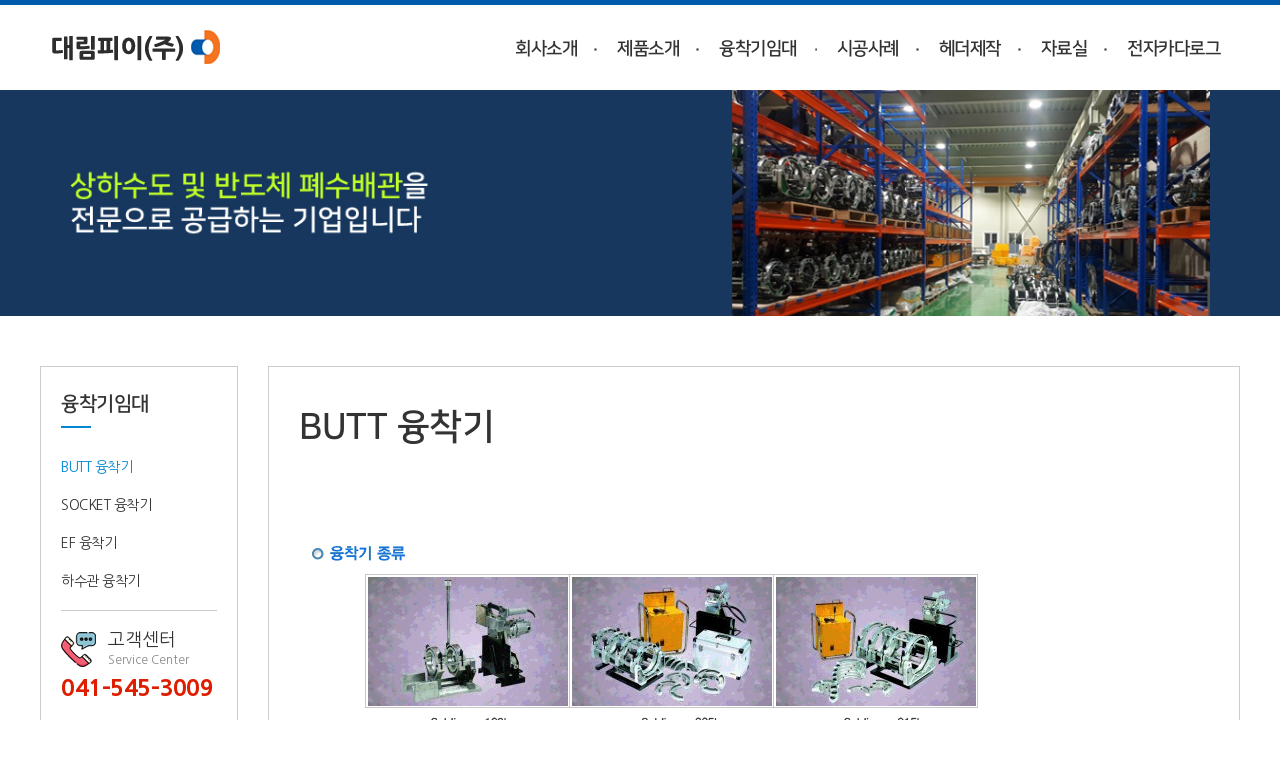

--- FILE ---
content_type: text/html; charset=utf-8
request_url: http://daelimpem.co.kr/cgi/board.html?class=contents&type=view&no=170
body_size: 3443
content:
<!DOCTYPE HTML>
<html>
<head>


<title>대림피이(주)</title>
<meta http-equiv="Content-Type" content="text/html; charset=utf-8;" />

<meta name="description" content="PE PIPE, 피이파이프, 파이프뱅크, 아성PVC PP밸브, SHEATH PIPE,PE융착기 800, 세민융착기임대, 한국PEM, PEM수도소방관,해원밸브,단열이중보온관">
<meta property="og:type" content="website">
<meta property="og:title" content="대림피이(주)">
<meta property="og:description" content="PE PIPE, 피이파이프, 파이프뱅크, 아성PVC PP밸브, SHEATH PIPE,PE융착기 800, 세민융착기임대, 한국PEM, PEM수도소방관,해원밸브,단열이중보온관">
<meta property="og:url" content="http://daelimpem.co.kr">
<meta property="al:web:url" content="http://daelimpem.co.kr">
<meta property="og:image" content="http://daelimpem.co.kr/img/logo.png">
<link rel="canonical" href="http://daelimpem.co.kr/html/">


<meta http-equiv="X-UA-Compatible" content="IE=edge">
<meta name="viewport" content="width=device-width, initial-scale=1">

<link rel="stylesheet" href="/css/default.css?t=1769338547">
<link rel="stylesheet" href="/css/jquery.bxslider.css">
<!--[if lt IE 9 ]><link rel="stylesheet" href="/css/ie8_font.css" type="text/css" /><![endif]--> 
<link href="https://fonts.googleapis.com/css?family=Nanum+Gothic:400,700,800&amp;subset=korean" rel="stylesheet">
<link href="https://cdn.rawgit.com/moonspam/NanumSquare/master/nanumsquare.css" rel="stylesheet">
<link href="https://fonts.googleapis.com/css?family=Nanum+Myeongjo:400,700&amp;subset=korean" rel="stylesheet">
<script src="/js/jquery.js"></script>
<script src="/js/jquery.bxslider.min.js"></script>
<script src="/js/flash.js?t=1769338547"></script>
<link rel="stylesheet" href="/css/mediaqueries.css?t=1769338547">
</head>

<body>
<div id="hd">
    <h1 id="hd_h1"></h1>
	<div id="skip_to_container"><a href="#container">본문 바로가기</a></div>

    <div id="hd_wrapper">
		
		<div id="logo">
            <a href="../html/index.php"><img src="../img/logo.png?t=2" alt=""></a>
        </div>
		<link rel="stylesheet" href="../css/menu_style.css">
 <script src="../js/menu.js"></script>
 <script>
		
</script>
<!-- 마스크 레이어 -->
<div id="gnb_mask"></div>
<!-- //마스크 레이어 -->
 <div id="gnb">
	 <div class="gnb_wrap" id="gnb_wrap">
            <ul id="gnb_1dul">
                <li class="gnb_1dli dropdown" id="m1">
					<a href="javascript:link(1);" class="gnb_1da">회사소개</a>
						<ul class="gnb_2dul">
							<li class="gnb_2dli"><a href="javascript:link(1,1);" class="gnb_2da">인사말 </a></li>
							<li class="gnb_2dli"><a href="javascript:link(1,2);" class="gnb_2da">찾아오시는길  </a></li>
						</ul>
                </li>
				<li class="gnb_1dli dropdown" id="m2">
					<a href="javascript:link(2);" class="gnb_1da">제품소개</a>
						<ul class="gnb_2dul menu02">
			<li class="gnb_2dli"><a href="/cgi/goods.html?code1=A" class="gnb_2da">수도관/소방관</a></li>
			<li class="gnb_2dli"><a href="/cgi/goods.html?code1=B" class="gnb_2da">하수관</a></li>
			<li class="gnb_2dli"><a href="/cgi/goods.html?code1=C" class="gnb_2da">C-PVC</a></li>
			<li class="gnb_2dli"><a href="/cgi/goods.html?code1=D" class="gnb_2da">CLEAN PVC / 밸브</a></li>
			<li class="gnb_2dli"><a href="/cgi/goods.html?code1=E" class="gnb_2da">피복강관/이중보온관</a></li>
			<li class="gnb_2dli"><a href="/cgi/goods.html?code1=F" class="gnb_2da">SHEATH PIPE</a></li>
							
						</ul>
                </li>
				<li class="gnb_1dli dropdown" id="m3">
					<a href="javascript:link(3);" class="gnb_1da">융착기임대</a>
					<ul class="gnb_2dul">
			<li class="gnb_2dli"><a href="/cgi/board.html?class=contents&type=view&no=170" class="gnb_2da">BUTT 융착기</a></li>
			<li class="gnb_2dli"><a href="/cgi/board.html?class=contents&type=view&no=171" class="gnb_2da">SOCKET 융착기</a></li>
			<li class="gnb_2dli"><a href="/cgi/board.html?class=contents&type=view&no=172" class="gnb_2da">EF 융착기</a></li>
			<li class="gnb_2dli"><a href="/cgi/board.html?class=contents&type=view&no=173" class="gnb_2da">하수관 융착기</a></li>
					</ul>
                </li>
				<li class="gnb_1dli dropdown" id="m4">
					<a href="javascript:link(4);" class="gnb_1da">시공사례</a>
					<ul class="gnb_2dul">
						<li class="gnb_2dli"><a href="javascript:link(4,1);" class="gnb_2da">시공사례</a></li>
					</ul>
                </li>
				<li class="gnb_1dli dropdown" id="m4">
					<a href="javascript:link(5);" class="gnb_1da">헤더제작</a>
					<ul class="gnb_2dul">
						<li class="gnb_2dli"><a href="javascript:link(5,1);" class="gnb_2da">헤더제작</a></li>
					</ul>
                </li>
				<li class="gnb_1dli dropdown" id="m4">
					<a href="javascript:link(6,1);" class="gnb_1da">자료실</a>
					<ul class="gnb_2dul">
						<li class="gnb_2dli"><a href="javascript:link(6,1);" class="gnb_2da">자료실 </a></li>
					</ul>
                </li>
				<li class="gnb_1dli dropdown" id="m4">
					<a href="javascript:link(7);" class="gnb_1da">전자카다로그</a>
					<ul class="gnb_2dul">
						<li class="gnb_2dli"><a href="javascript:link(7,1);" class="gnb_2da">전자카다로그</a></li>
					</ul>
                </li>
            </ul>
        </div>
    </div>
<a href="javascript:link(6);" id="btnUser"></a>
<button type="button" id="btnNav">
   <span class="bar1"></span>
   <span class="bar2"></span>
   <span class="bar3"></span>
</button>
<script>
$(function() {
			$(".gnb_1dli").removeClass("on");
			var href = location.href;
			if (href.indexOf("sub0101") != -1) {
				$("#m1").addClass("on");
				$(".on .gnb_2dul li:eq(0) a").addClass("on");
				$(".lnb li:eq(0) a ").addClass("on");
			} else if (href.indexOf("sub0102") != -1) {
				$("#m1").addClass("on");
				$(".on .gnb_2dul li:eq(1) a").addClass("on");
				$(".lnb li:eq(1) a ").addClass("on");
			} 
			else if ("3" == "2" || "3" == "3" || "3" == "4" || "3" == "5" || "3" == "6" || "3" == "7") {
				$("#m3").addClass("on");
				$(".on .gnb_2dul li:eq(0) a").addClass("on");
				$(".lnb li:eq(0) a ").addClass("on");
			} 
		});
</script>
		
    </div>
	
	
	
</div>
	<div class="sub_top" id="sub03">
		<div class="sub_top_tit">
			<img src="../img/sub_img03.jpg">
		</div>
	</div>
	<div class="m_subtop">
		<h3>융착기임대</h3>
	</div>

<!-- } 상단 끝 -->

<div id="wrapper">
	
	<div id="aside">
	<div class="aside_inner">
        
		
				<div class="lnb">
			<h2>융착기임대</h2>
			<ul id="lnb03">
				<li><a href="/cgi/board.html?class=contents&type=view&no=170" class="on">BUTT 융착기</a></li>
				<li><a href="/cgi/board.html?class=contents&type=view&no=171" class="">SOCKET 융착기</a></li>
				<li><a href="/cgi/board.html?class=contents&type=view&no=172" class="">EF 융착기</a></li>
				<li><a href="/cgi/board.html?class=contents&type=view&no=173" class="">하수관 융착기</a></li>
			</ul>
		</div>
		
								
			<div class="lnb_tel">
				<dl>
					<dt><span><img src="../img/lnb_tel.png"></span> <span>고객센터<br><small>Service Center</small></span> </dt>
					<dd>041-545-3009</dd>
				</dl>
			</div>
		</div>
    </div>    <div id="container">
		<div class="content_box">
			<div class="cont_tit">
				<h3>BUTT 융착기</h3>
			</div><link href='/cgi/lib/style_cgi.css?t=1769338547' type='text/css' rel='stylesheet'  media='screen'><style>
</style><script>
$(document).ready(function() {
	$(".board_contents_field").find('img').each(function (index){
		$(this).load(function() {
			var img_width = $(this).width();
			if(img_width > 900) {
				//$(this).attr("width", "900");
				img_width = 900;
			}
			$(this).css("width", "100%").css("max-width", img_width).css("height", "auto");
			//$(this).css("border", "1px solid red");
		});
	});
	$(".board_contents_field").find('table').each(function (index){
		$(this).load(function() {
			//var tab_width = $(this).width();
			//var tab_height = $(this).height();
			$(this).css("width", "100%").css("height", "auto");
			//$(this).css("border", "1px solid red");
		});
	});
	$(".board_contents_field").find('td').each(function (index){
		$(this).load(function() {
			$(this).css("width", "auto");
		});
	});
});
</script>
<table width="100%" border="0" cellspacing="0" cellpadding="0" class="cgi_board_tab" align="center">
	<tr> 
		<td class="board_contents_field"><p>&nbsp;</p><table class="__se_tbl_ext" style="width: 750px;" border="0" cellspacing="0" cellpadding="0">
<tbody>
<tr>
<td>&nbsp;</td></tr>
<tr>
<td><img src="http://daelimpem.co.kr/img/sub/01.gif"></td></tr>
<tr>
<td align="left" valign="top"><img src="http://daelimpem.co.kr/img/sub/ssss.gif"></td></tr>
<tr>
<td align="center" valign="top">
<table class="__se_tbl_ext" style="width: 700px;" border="0" cellspacing="0" cellpadding="0">
<tbody>
<tr>
<td>&nbsp;</td></tr>
<tr>
<td>
<table class="__se_tbl_ext" style="width: 700px;" border="0" cellspacing="0" cellpadding="0">
<tbody>
<tr>
<td bgcolor="#cccccc">
<table class="__se_tbl_ext" style="width: 700px;" border="0" cellspacing="1" cellpadding="1">
<tbody>
<tr>
<td align="center" class="aaa" valign="center" style="width: 140px; height: 26px;" bgcolor="#ffffff">-</td>
<td align="center" class="aaa" valign="center" style="width: 280px; height: 26px;" bgcolor="#ffffff">Selding-225M/315M/400M</td>
<td align="center" class="aaa" valign="center" style="width: 280px; height: 26px;" bgcolor="#ffffff">Selding-500M/630M</td></tr>
<tr>
<td align="center" class="aaa" valign="center" style="width: 140px; height: 26px;" bgcolor="#ffffff">작동전원</td>
<td align="center" class="ddd" valign="center" style="height: 26px;" bgcolor="#ffffff" colspan="2">AC170~250V</td></tr>
<tr>
<td align="center" class="aaa" valign="center" style="width: 140px; height: 26px;" bgcolor="#ffffff">보존온도</td>
<td align="center" class="ddd" valign="center" style="height: 26px;" bgcolor="#ffffff" colspan="2">-10℃ ~ 70℃</td></tr>
<tr>
<td align="center" class="aaa" valign="center" style="width: 140px; height: 26px;" bgcolor="#ffffff">동작온도</td>
<td align="center" class="ddd" valign="center" style="height: 26px;" bgcolor="#ffffff" colspan="2">-5℃ ~ 60℃</td></tr>
<tr>
<td align="center" class="aaa" valign="center" style="width: 140px; height: 26px;" bgcolor="#ffffff">제어압력</td>
<td align="center" class="ddd" valign="center" style="height: 26px;" bgcolor="#ffffff" colspan="2">0~150Kgf/cm2</td></tr>
<tr>
<td align="center" class="aaa" valign="center" style="width: 140px; height: 26px;" bgcolor="#ffffff">크기</td>
<td align="center" class="ddd" valign="center" style="width: 280px; height: 26px;" bgcolor="#ffffff">365(W)X279(D)X437(H)</td>
<td align="center" class="ddd" valign="center" style="width: 280px; height: 26px;" bgcolor="#ffffff">365(W)X311(D)X592(H)</td></tr>
<tr>
<td align="center" class="aaa" valign="center" style="width: 140px; height: 26px;" bgcolor="#ffffff">무게</td>
<td align="center" class="ddd" valign="center" style="width: 280px; height: 26px;" bgcolor="#ffffff">30kg</td>
<td align="center" class="ddd" valign="center" style="width: 280px; height: 26px;" bgcolor="#ffffff">40kg</td></tr>
<tr>
<td align="center" class="aaa" valign="center" style="width: 140px; height: 26px;" bgcolor="#ffffff">소비전력</td>
<td align="center" class="ddd" valign="center" style="width: 280px; height: 26px;" bgcolor="#ffffff">1.1Kw</td>
<td align="center" class="ddd" valign="center" style="width: 280px; height: 26px;" bgcolor="#ffffff">3.3Kw</td></tr></tbody></table></td></tr></tbody></table></td></tr></tbody></table></td></tr>
<tr>
<td align="center" valign="top">&nbsp;</td></tr>
<tr>
<td align="center" valign="top"><img src="http://daelimpem.co.kr/img/sub/04.gif" border="0" usemap="#04.gif"></td></tr>
<tr>
<td align="center" valign="top">
<table class="__se_tbl_ext" style="width: 700px;" border="0" cellspacing="0" cellpadding="0">
<tbody>
<tr>
<td bgcolor="#cccccc">
<table class="__se_tbl_ext" style="width: 700px;" border="0" cellspacing="1" cellpadding="1">
<tbody>
<tr>
<td align="center" class="aaa" valign="center" style="width: 234px; height: 60px;" bgcolor="#ffffff">Selding-225A<br>Selding-315A</td>
<td align="center" class="ddd" valign="center" style="width: 459px; height: 60px;" bgcolor="#ffffff"><a href="http://daelimpem.co.kr/pdf/fusion-data-standard-jis-300.pdf" target="_blank">JIS(구KS) 75-300</a> &nbsp;&nbsp;&nbsp;&nbsp;&nbsp;&nbsp;&nbsp;&nbsp;<a href="http://daelimpem.co.kr/pdf/fusion-data-standard-iso-315.pdf" target="_blank">ISO 75-315</a></td></tr>
<tr>
<td align="center" class="aaa" valign="center" style="width: 234px; height: 60px;" bgcolor="#ffffff">Selding-400A</td>
<td align="center" class="ddd" valign="center" style="height: 60px;" bgcolor="#ffffff"><a href="http://daelimpem.co.kr/pdf/fusion-data-standard-jis-400.pdf" target="_blank">JIS(구KS) 200-400</a> &nbsp;&nbsp;&nbsp;&nbsp;&nbsp;&nbsp;&nbsp;&nbsp;<a href="http://daelimpem.co.kr/pdf/fusion-data-standard-iso-400.pdf" target="_blank">ISO 180-400</a></td></tr>
<tr>
<td align="center" class="aaa" valign="center" style="width: 234px; height: 60px;" bgcolor="#ffffff">Selding-500A<br>Selding-630A</td>
<td align="center" class="ddd" valign="center" style="height: 60px;" bgcolor="#ffffff"><a href="http://daelimpem.co.kr/pdf/fusion-data-standard-jis-600.pdf" target="_blank">JIS(구KS) 200-600</a> &nbsp;&nbsp;&nbsp;&nbsp;&nbsp;&nbsp;&nbsp;&nbsp;<a href="http://daelimpem.co.kr/pdf/fusion-data-standard-iso-630.pdf" target="_blank">ISO 225-630</a></td></tr></tbody></table></td></tr></tbody></table></td></tr>
<tr>
<td align="center" valign="top">&nbsp;</td></tr>
<tr>
<td><img src="http://daelimpem.co.kr/img/sub/02.gif"></td></tr>
<tr>
<td align="left" valign="top"><img src="http://daelimpem.co.kr/img/sub/ssss.gif"></td></tr>
<tr>
<td align="center" valign="top">
<table class="__se_tbl_ext" style="width: 700px;" border="0" cellspacing="0" cellpadding="0">
<tbody>
<tr>
<td>&nbsp;</td></tr>
<tr>
<td>
<table class="__se_tbl_ext" style="width: 700px;" border="0" cellspacing="0" cellpadding="0">
<tbody>
<tr>
<td bgcolor="#cccccc">
<table class="__se_tbl_ext" style="width: 700px;" border="0" cellspacing="1" cellpadding="1">
<tbody>
<tr>
<td align="center" class="aaa" valign="center" style="height: 26px;" bgcolor="#ffffff">-</td>
<td align="center" class="aaa" valign="center" style="width: 100px; height: 26px;" bgcolor="#ffffff">Selding-225M</td>
<td align="center" class="aaa" valign="center" style="width: 100px; height: 26px;" bgcolor="#ffffff">Selding-315M</td>
<td align="center" class="aaa" valign="center" style="width: 100px; height: 26px;" bgcolor="#ffffff">Selding-400M</td>
<td align="center" class="aaa" valign="center" style="width: 100px; height: 26px;" bgcolor="#ffffff">Selding-500M</td>
<td align="center" class="aaa" valign="center" style="width: 100px; height: 26px;" bgcolor="#ffffff">Selding-630M</td></tr>
<tr>
<td align="center" class="aaa" valign="center" bgcolor="#ffffff">보존온도</td>
<td align="center" class="ddd" valign="center" style="height: 26px;" bgcolor="#ffffff" colspan="5">-10~70℃</td></tr>
<tr>
<td align="center" class="aaa" valign="center" bgcolor="#ffffff">동작온도</td>
<td align="center" class="ddd" valign="center" style="height: 26px;" bgcolor="#ffffff" colspan="5">-5℃ ~ 60℃</td></tr>
<tr>
<td align="center" class="aaa" valign="center" bgcolor="#ffffff">동작압력</td>
<td align="center" class="ddd" valign="center" style="height: 26px;" bgcolor="#ffffff" colspan="5">0~150Kgf/cm2</td></tr>
<tr>
<td align="center" class="aaa" valign="center" bgcolor="#ffffff">몸체크기</td>
<td align="center" class="ddd" valign="center" style="width: 100px; height: 26px;" bgcolor="#ffffff">594(W)<br>335(D)<br>364(H)</td>
<td align="center" class="ddd" valign="center" style="width: 100px; height: 26px;" bgcolor="#ffffff">627(W)<br>482(D)<br>455(H)</td>
<td align="center" class="ddd" valign="center" style="width: 100px; height: 26px;" bgcolor="#ffffff">752(W)<br>596(D)<br>601(H)</td>
<td align="center" class="ddd" valign="center" style="width: 100px; height: 26px;" bgcolor="#ffffff">958(W)<br>744(D)<br>756(H)</td>
<td align="center" class="ddd" valign="center" style="width: 100px; height: 26px;" bgcolor="#ffffff">1,050(W)<br>890(D)<br>960(H)</td></tr>
<tr>
<td align="center" class="aaa" valign="center" bgcolor="#ffffff">몸체무게</td>
<td align="center" class="ddd" valign="center" style="width: 100px; height: 26px;" bgcolor="#ffffff">32Kg</td>
<td align="center" class="ddd" valign="center" style="width: 100px; height: 26px;" bgcolor="#ffffff">53Kg</td>
<td align="center" class="ddd" valign="center" style="width: 100px; height: 26px;" bgcolor="#ffffff">60Kg</td>
<td align="center" class="ddd" valign="center" style="width: 100px; height: 26px;" bgcolor="#ffffff">146Kg</td>
<td align="center" class="ddd" valign="center" style="width: 100px; height: 26px;" bgcolor="#ffffff">200Kg</td></tr>
<tr>
<td align="center" class="aaa" valign="center" bgcolor="#ffffff">히타무게</td>
<td align="center" class="ddd" valign="center" style="width: 100px; height: 26px;" bgcolor="#ffffff">7Kg</td>
<td align="center" class="ddd" valign="center" style="width: 100px; height: 26px;" bgcolor="#ffffff">11Kg</td>
<td align="center" class="ddd" valign="center" style="width: 100px; height: 26px;" bgcolor="#ffffff">17Kg</td>
<td align="center" class="ddd" valign="center" style="width: 100px; height: 26px;" bgcolor="#ffffff">26Kg</td>
<td align="center" class="ddd" valign="center" style="width: 100px; height: 26px;" bgcolor="#ffffff">35Kg</td></tr>
<tr>
<td align="center" class="aaa" valign="center" bgcolor="#ffffff">면취기무게</td>
<td align="center" class="ddd" valign="center" style="width: 100px; height: 26px;" bgcolor="#ffffff">13Kg</td>
<td align="center" class="ddd" valign="center" style="width: 100px; height: 26px;" bgcolor="#ffffff">21Kg</td>
<td align="center" class="ddd" valign="center" style="width: 100px; height: 26px;" bgcolor="#ffffff">35Kg</td>
<td align="center" class="ddd" valign="center" style="width: 100px; height: 26px;" bgcolor="#ffffff">65Kg</td>
<td align="center" class="ddd" valign="center" style="width: 100px; height: 26px;" bgcolor="#ffffff">90Kg</td></tr>
<tr>
<td align="center" class="aaa" valign="center" style="height: 26px;" bgcolor="#ffffff">히타소비전력</td>
<td align="center" class="ddd" valign="center" style="width: 100px; height: 26px;" bgcolor="#ffffff">AC220V 2Kw</td>
<td align="center" class="ddd" valign="center" style="width: 100px; height: 26px;" bgcolor="#ffffff">AC220V 3Kw</td>
<td align="center" class="ddd" valign="center" style="width: 100px; height: 26px;" bgcolor="#ffffff">AC220V 4Kw</td>
<td align="center" class="ddd" valign="center" style="width: 100px; height: 26px;" bgcolor="#ffffff">AC220V 4.4Kw</td>
<td align="center" class="ddd" valign="center" style="width: 100px; height: 26px;" bgcolor="#ffffff">AC220V 5Kw</td></tr>
<tr>
<td align="center" class="aaa" valign="center" style="height: 26px;" bgcolor="#ffffff">면취기소비전력</td>
<td align="center" class="ddd" valign="center" style="width: 100px; height: 26px;" bgcolor="#ffffff">AC220V 0.7Kw</td>
<td align="center" class="ddd" valign="center" style="height: 26px;" bgcolor="#ffffff" colspan="2">AC220V 1.5Kw</td>
<td align="center" class="ddd" valign="center" style="height: 26px;" bgcolor="#ffffff" colspan="2">AC220V 2.5Kw</td></tr>
<tr>
<td align="center" class="aaa" valign="center" style="height: 26px;" bgcolor="#ffffff">융착범위(ISO용)</td>
<td align="center" class="ddd" valign="center" style="width: 100px; height: 26px;" bgcolor="#ffffff">ISO 63-225</td>
<td align="center" class="ddd" valign="center" style="width: 100px; height: 26px;" bgcolor="#ffffff">ISO 90-315</td>
<td align="center" class="ddd" valign="center" style="width: 100px; height: 26px;" bgcolor="#ffffff">ISO 180-400</td>
<td align="center" class="ddd" valign="center" style="width: 100px; height: 26px;" bgcolor="#ffffff">ISO 250-500</td>
<td align="center" class="ddd" valign="center" style="width: 100px; height: 26px;" bgcolor="#ffffff">ISO 400-630</td></tr>
<tr>
<td align="center" class="aaa" valign="center" style="height: 26px;" bgcolor="#ffffff">융착범위(구KS용)</td>
<td align="center" class="ddd" valign="center" style="width: 100px; height: 26px;" bgcolor="#ffffff">(구KS) 50-200</td>
<td align="center" class="ddd" valign="center" style="width: 100px; height: 26px;" bgcolor="#ffffff">(구KS) 75-300</td>
<td align="center" class="ddd" valign="center" style="width: 100px; height: 26px;" bgcolor="#ffffff">(구KS) 200-400</td>
<td align="center" class="ddd" valign="center" style="width: 100px; height: 26px;" bgcolor="#ffffff">(구KS) 250-500</td>
<td align="center" class="ddd" valign="center" style="width: 100px; height: 26px;" bgcolor="#ffffff">(구KS) 400-600</td></tr></tbody></table></td></tr></tbody></table></td></tr></tbody></table></td></tr>
<tr>
<td align="center" valign="top">&nbsp;</td></tr>
<tr>
<td align="center" valign="top"><img src="http://daelimpem.co.kr/img/sub/03.gif"></td></tr></tbody></table></td>
	</tr>
</table>

--- FILE ---
content_type: text/css
request_url: http://daelimpem.co.kr/css/default.css?t=1769338547
body_size: 5307
content:
@charset "utf-8";
/* 초기화 */
html {overflow-y:scroll}
body {margin:0;padding:0;font-size:14px; font-family:"Nanum Gothic",Gulim,dotum; color:#333;}
* {box-sizing:border-box;}
html, h1, h2, h3, h4, h5, h6, form, fieldset, img {margin:0;padding:0;border:0}
h1, h2, h3, h4, h5, h6 {font-size:1em;  letter-spacing: -0.5px !important;}
article, aside, details, figcaption, figure, footer, header, hgroup, menu, nav, section {display:block}

#hd ul, nav ul, #ft ul {margin:0;padding:0;list-style:none}
ul, li {list-style:none; padding:0; margin:0; letter-spacing: -0.5px !important;}
dl dd {padding:0; margin:0;  letter-spacing: -0.5px !important;}
legend {position:absolute;margin:0;padding:0;font-size:0;line-height:0;text-indent:-9999em;overflow:hidden}
label, input, button, select, img {vertical-align:middle}
input, button {font-family:"Nanum Gothic",Gulim,dotum; margin:0;padding:0;  letter-spacing: -0.5px !important;}
button {cursor:pointer}

textarea, select {font-family:"Nanum Gothic",Gulim,dotum; font-size:1em;  letter-spacing: 0px !important;}
select {margin:0}
p {margin:0;padding:0;word-break:break-all;  }
hr {display:none}
pre {overflow-x:scroll;font-size:1.1em}
a:link, a:visited {text-decoration:none; color:#333;}
a:hover, a:focus, a:active {text-decoration:none; color:#333;}

/* 팝업레이어 */
#hd_pop {z-index:1000;position:relative;margin:0 auto;width:1200px;height:0}
#hd_pop h2 {position:absolute;font-size:0;line-height:0;overflow:hidden}
.hd_pops {position:absolute;border:1px solid #e9e9e9;background:#fff}
.hd_pops_con {}
.hd_pops_footer {padding:10px 0;background:#000;color:#fff;text-align:right}
.hd_pops_footer button {margin-right:5px;padding:5px 10px;border:0;background:#393939;color:#fff}

/* 상단 레이아웃 */
#hd {z-index:5;  width:100%;  background-color: #fff; margin: auto; border-top:5px solid #005bac}
.hd_zindex {z-index:10 !important}
#hd_h1 {position:absolute;font-size:0;line-height:0;overflow:hidden}
#hd_wrapper {position:relative;margin:0 auto;padding:0px 0 0;max-width: 1200px;zoom:1;}
#hd_wrapper:after {display:block;visibility:hidden;clear:both;content:""}

#logo {position: absolute;   top: 0;    left: 1%;    z-index: 1;}
#logo a {display: block;    margin-top: 25px;}


/* 상단 회원가입 등 링크 */
.hd_tnb {background-color:#338e2f; }
.hd_tnb_inner {max-width: 1200px;margin:auto;overflow:hidden;}
.tnb_tel {float:left;  font-size:12px; height:35px;color:#fff;line-height:35px}
#hd ul#tnb {    position: absolute;    top: 0;    right: 1%;    padding-top: 44px;    text-align: right;}
#tnb:after {display:block;visibility:hidden;clear:both;content:""}
#tnb p {text-align:right;}
#tnb li {float:left;margin:0 0 0 0px; padding:0px;}
#tnb li a {display:inline-block; font-size:12px; height:28px;color:#a3a3a3;line-height:35px}
#tnb li a:after {content:"ㅣ"; padding:0 4px}
#tnb li:last-child a:after {content:""; padding:0;}
#tnb a:focus, #tnb a:hover, #tnb a:active {text-decoration:none}
#tnb img {margin-right:3px}



/* 중간 레이아웃 */
#wrapper {display:table;z-index:5;margin:0 auto;max-width:1200px;zoom:1; width:100%;}
#wrapper:after {display:block;visibility:hidden;clear:both;content:""}
#wrapper_main {width:100%;}
#container_main {width:100%;}

#container {z-index: 4;
    position: relative;
    padding: 0;
	display:table-cell;
    min-height: 500px;
    height: auto !important;
    height: 500px;
    background: #fff;
    font-size: 1em;
    zoom: 1;
    padding: 50px 0px;
	padding-left:30px;
    box-sizing: border-box; }
#container:after {display:block;visibility:hidden;clear:both;content:""}


#container_title {margin-bottom:20px;font-size:1.2em;font-weight:bold}

/* lnb
.lnb {background-color:#fff;}
.lnb h2 {font-size:28px;  font-family:"NanumSquare","Nanum Gothic",Gulim,dotum; color:#0f7eb0;     border-radius: 0px; line-height:80px; text-align:center; margin-bottom: 0px; background-color:#fff; border:3px solid #0f7eb0}
.lnb h2 span {display:block; font-size:14px; color:#999; letter-spacing: 0;    line-height: 20px;}
.lnb ul {width:100%; padding:15px 30px; box-sizing:border-box;}
.lnb ul li {}
.lnb > ul > li {clear:both; line-height:36px; vertical-align:top; }
.lnb > ul > li:hover {clear:both; vertical-align:top;  }
.lnb > ul > li > a {display:block; line-height:36px; font-size:15px; color:#333; padding-left:15px; background:url(../img/lnb_arr.png) no-repeat 0 50%;}
.lnb > ul > li > a:hover, 
.lnb > ul > li > a.on  {color:#0f7eb0; font-weight:bold; background:url(../img/lnb_arr_on.png) no-repeat 0 50%;}

.lnb ul li ul {padding:0; padding-left:15px; background-color:#f1f1f1;}
.lnb ul li ul li a, .lnb ul li ul li a:hover, .lnb ul li ul li a.on {background:none; }
.lnb ul li ul li a:hover, .lnb ul li ul li a.on {color:#17a939;  }
 */
#aside {display:table-cell; width:198px; margin:0 0 0 0;background:#fff;margin-top: 0px;     vertical-align: top;}
.aside_inner {border:1px solid #ccc; padding:25px 20px; margin:50px 0;}
.lnb{overflow:hidden; margin:0px 0 20px; border-bottom:1px solid #ccc;}
.lnb h2 {font-size:20px; margin-bottom:30px;  font-family: "NanumSquare","Nanum Gothic",Gulim,dotum;}
.lnb h2:after {content:""; display:block; width:30px; height:2px; background-color:#0186d3; margin-top:10px}
.lnb ul {overflow:hidden;}
.lnb li{border-top:0; box-sizing:border-box; margin-bottom:20px}
.lnb li a{display:block;  min-width:100px; font-size:14px; color:#333; font-weight:400;; transition:all 0.2s;}
.lnb li a.on{color:#0186d3;}
.lnb li:active,
.lnb li:hover a{color:#0186d3;}

.lnb_tel {width:100%;}
.lnb_tel dl {vertical-align: top;}
.lnb_tel dl dt {font-size:18px; display:table; width:100%; line-height:18px}
.lnb_tel dl dt img {width:35px;}
.lnb_tel dl dt span {display:table-cell; vertical-align: middle;}
.lnb_tel dl dt span small {font-size:12px; color:#888}
.lnb_tel dl dd {font-size:23px;color:#dd1e01;font-weight:900;line-height: 28px; margin-top:5px}

.subtel {margin-top:50px;}
.subtel dl dt{font-size:18px; color:#333; font-weight:bold; margin-bottom:10px; background:url(../img/subtel_ic.png) no-repeat top left; padding-left:35px; line-height:30px}
.subtel dl dd {margin:0;}
.subtel dl dd p {font-size:14px; color:#666; padding-left:5px;}
.subtel dl dd .tel {color:#0d9381; font-size:36px;  font-weight:bold; padding:0;}


/* 하단 레이아웃 */
#ft {background-color:#fff; border-top:1px solid #a4a4a4;}
#ft .inner {max-width:1200px; margin:auto; overflow:hidden;}

#ft h1 {position:absolute;font-size:0;line-height:0;overflow:hidden}
#ft p {margin:0;padding:0px 0;line-height:20px; color:#666;}

#ft_catch {position:relative;margin:0 auto;padding:20px 0 0;width:1200px;text-align:center}

#ft_company {text-align:left}

#ft_copy {max-width:1200px; margin:auto;text-align:left; font-size:13px; padding:30px 0;}
#ft_copy div {position:relative;margin:0 auto;padding:10px 0;width:1200px;color:#fff}
#ft_copy a {display:inline-block;margin:0 10px 0 0;color:inherit}
#ft_copy #ft_totop {position:absolute;top:10px;right:0}
#ft_copy p {}
#ft_copy * { color:#B2B2B2 !important; }

#quick {position: absolute; z-index: 999; top:450px; left: 50%; margin-left: 625px; width: 100px; margin-top: 0px;}
.tday {width:100px; position:relative; }
.tday p.tday_tit {background-color:#dcdada; font-size:12px; text-align:center; height:30px; line-height:30px;}
.tday ul {border:1px solid #ccc; padding:5px; padding:20px 5px;}
.tday ul li {width:100%; overflow:hidden; margin-bottom:5px; }
.tday ul li span {display:block; font-size:12px; text-align:center; line-height:20px;}
.tday ul li img {width:100%;}

.btn_box .prev {position: absolute; top:30px; left:50%; margin-left:-3.5px;}
.btn_box .next {position: absolute; bottom:5px; left:50%; margin-left:-3.5px;}

.quick_tel {margin:20px 0;}




/* main */
.main_v {height:506px;max-width: 100%;margin: auto; background-color:#17375e;  border:1px solid #17375e}

.main_img {position:relative; max-width:1200px; margin:auto;overflow:hidden; height:100%; }
.main_img_inner {height:504px; width: 100% !important;}
.main_img_inner .main_txt {float:left; margin:auto; text-align:left; padding:55px 0 0; box-sizing:border-box;}
.main_img_inner .main_photo {float:right;}
.main_img_inner .main_txt p.text01 {font-size:36px; color:#fff100 ;letter-spacing: -1px; font-family: "NanumSquare","Nanum Gothic",Gulim,dotum; margin-bottom:20px ; font-weight:900;     text-shadow: 0 0 5px #000;}
.main_img_inner .main_txt p.text01 span.pa1 {padding-left:30px;}
.main_img_inner .main_txt p.text01 span.pa2 {padding-left:60px;}

.main_v .bx-wrapper .bx-prev {left: 10px;background: url(../img/prev.png) no-repeat 0 0}
.main_v .bx-wrapper .bx-next {right: 10px;background: url(../img/next.png) no-repeat 0 0}

.sec_01 {padding:50px 0;}
.sec_02 {padding:60px 0; background-color:#ececec}

.inner {max-width:1200px; margin:auto;}


h3.tit_h3 { text-align:center; font-size:30px; font-weight:bold; font-family:"NanumSquare","Nanum Gothic",Gulim,dotum; line-height:1; color:#005492;   margin-bottom:30px }
h3.tit  span {float:right; font-size:14px; }
h3.tit  span a {color:#333; font-weight:100;}

.product_ban ul{overflow:hidden;position:relative;margin:0;padding:0; font-size:14px; list-style:none;*zoom:1}
.product_ban ul:after {display:block;clear:both;content:""}
.product_ban li{overflow:hidden;float:left;position:relative; margin-right:0.8%; width:16%; margin-bottom:10px; text-align:center;  border:1px solid #17375e;     box-sizing: border-box;}
.product_ban li:nth-child(6n){margin-right:0;}
.product_ban .txt {font-size:18px; font-weight:700; min-height:42px;}
.product_ban .thumb{height:128px; display:block;overflow:hidden;position:relative;width:100%;text-align:center;white-space:nowrap}
.product_ban .thumb img{display:block;width:100%; height:100%;border:0}
.product_ban  a{display:block;width:100%;margin:0 auto;padding:5px 0 0;text-decoration:none;cursor:pointer}

.fixed_img_col ul{overflow:hidden;position:relative;margin:0;padding:0; font-size:14px; list-style:none;*zoom:1}
.fixed_img_col ul:after{display:block;clear:both;content:""}
.fixed_img_col li{overflow:hidden;float:left;position:relative;top:1px; margin-right:0.8%; width:16%; }
.fixed_img_col li:nth-child(6n) {margin-right:0;}
.fixed_img_col .thumb{height:180px; display:block;overflow:hidden;position:relative;width:100%;text-align:center;white-space:nowrap}
.fixed_img_col .thumb img{display:block;width:100%;height:100%;border:0}
.fixed_img_col a{display:block;width:100%;margin:0 auto;padding:10px 0;text-decoration:none;cursor:pointer}
.fixed_img_col a strong{display:block;margin:8px 0 0 0; font-weight:normal; color:#333; text-align:center;width:100%; height:20px; overflow:hidden; line-height:22px; }

.tel_box {background-color:#1d3361; text-align:center; padding:20px 0;}
.tel_box h3 {display:inline-block; color:#ffee31; font-size:20px; font-family:"NanumSquare","Nanum Gothic",Gulim,dotum; margin-right:20px }
.tel_box ul {display:inline-block; }
.tel_box ul li{display:inline-block; font-size:20px; font-family:"NanumSquare","Nanum Gothic",Gulim,dotum; color:#fff;  margin-right:20px}
.tel_box ul li span {color:#b8cbf2; }


/* sub */
.m_subtop {display:none;}
.sub_top {max-width:100%;  margin:auto; text-align:left; margin-bottom:0px;     box-sizing: border-box; background-color:#17375e;}
.sub_top img {width:auto; max-width:100%;}
.sub_top_tit {max-width:1200px; margin:auto; padding: 0 30px;  font-family: "NanumSquare","Nanum Gothic",Gulim,dotum;     position: relative;    height: 100%; }
.sub_top_tit h2 {font-size:52px;margin-bottom:20px; color:#fff;     text-shadow: 0 0 5px #000;}
.sub_top_tit .tit_box {max-width:1200px; margin:auto; text-align:left; padding:55px 50px 0; box-sizing:border-box;}
.sub_top_tit .tit_box p.text01 {font-size:36px; color:#fff; font-family: "NanumSquare","Nanum Gothic",Gulim,dotum; margin-bottom:20px ; font-weight:900;     text-shadow: 0 0 5px #000;}
.sub_top_tit .tit_box p.text02 {background-color:#d5402b; padding:8px 10px 0; display:inline-block; font-size:20px; color:#fff;font-family: "NanumSquare","Nanum Gothic",Gulim,dotum;  text-shadow: 0 0 1px #000;}
.sub_top_tit .tit_box p.text02 a {color:#fff;}
.sub_top_tit .tit_box p.text02 strong {display:block; font-size:46px;  font-weight:900; padding-top:5px }


.cont_tit {position: relative; padding-bottom: 30px; }
.cont_tit h3{font-size: 36px; font-weight:700;  color:#333; font-family: "NanumSquare","Nanum Gothic",Gulim,dotum;}
.cont_tit p {font-size:18px; font-family: "NanumSquare","Nanum Gothic",Gulim,dotum; color:#666666; padding-top:20px;}
.cont_tit .nav {font-size:12px; color:#999; line-height: 29px; font-family: "NanumSquare","Nanum Gothic",Gulim,dotum;}
.cont_tit .nav span:after {content:">"; padding:0 5px; font-size:10px;}
.cont_tit .nav strong {color:#c5313c}
.content {margin-bottom:30px;}

.content_box {border:1px solid #ccc; padding:40px 30px}

.txt_box {margin-bottom:30px}
.txt_box p {font-size:15px; line-height:30px; margin-bottom:15px}
.img_box {margin:25px 0 50px; text-align:center;}
.img_box img {max-width:100%}
.img_box .img_list {overflow:hidden;}
.img_box .img_list li {display:inline-block; width:49.5%; margin-bottom:5px; height:380px; overflow:hidden;}

.ceo_txt h4 { font-family: "NanumSquare","Nanum Gothic",Gulim,dotum;   font-size:18px; font-weight:700; margin-bottom:30px}
.ceo_txt h4 strong {color:#185caf}
.ceo_txt p {font-size:16px; margin-bottom:30px; line-height:24px}

.mblock {display:block;}

.txt_red {color:#ae0d0d}
.txt_blue {color:#0d6cae;}
.txt_green {color:#0d9381}
.txt_org {color:#f4781f}

.txt_center {text-align:center;}
.txt_left {text-align:left !important;}

.map_info {font-size:20px;}
.map_info p{margin-bottom:15px;}
.map_info p i {padding-right:10px}

.map {margin-bottom:30px;}
.map div {margin:auto;}
.map .root_daum_roughmap {width:100% !important;}

.float_box{overflow:hidden;}
.float_left {float:left;}
.float_right {float:right;}

.pl_15 {padding-left:15px;}
.underline {text-decoration: underline;}


.tit_h4 {font-family:"NanumSquare","Nanum Gothic",Gulim,dotum; font-size:20px; background:url(../img/main_mid_arr.png) no-repeat center left; background-size:15px; padding-left:30px; margin-bottom:15px;}

.step {border:1px solid #ddd; overflow:hidden; padding:15px 0;}
.step dl {float:left; width:16.66%; text-align:center; margin:0;}
.step dl dt img {max-width:100%; width:auto;}
.step dl dd {font-size:18px;  font-family:"NanumSquare","Nanum Gothic",Gulim,dotum; margin-top:10px; font-weight:700}
.step dl dd span {color:#00479d; padding-right:5px;}

.content ul li {font-size:15px; margin-bottom:10px; line-height:24px;}
.content ul li p {margin-bottom:10px}

.sec_box {background-color:#f6f6f6; border:1px solid #ccc; padding:30px; margin-bottom:30px}
.sec_box h3 { font-family:"NanumSquare","Nanum Gothic",Gulim,dotum; font-size:20px; line-height:30px; background:url(../img/bullet02.png) no-repeat center left; padding-left:20px; margin-bottom:15px;}
.sec_box p {line-height:24px; font-size:14px; margin-bottom:5px;}
.sec_box ul li {line-height:25px;}
.sec_box ul li ul {padding-left:15px}

.in_box {margin-left:20px; margin-bottom:10px;}
.in_box h4{font-size:16px; line-height:27px; background:url(../img/arr_01.png) no-repeat center left; padding-left:15px; margin-bottom:3px; font-weight: 500; }
.in_box p {margin-left:15px;}
.in_box dl  {margin:0;}
.in_box dl dt {font-weight: 500; line-height:25px; margin-bottom:5px;}
.in_box dl dd {line-height:25px;  margin-bottom:5px; margin-left:16px;}
.in_box dl dd ul {}
.in_box dl dd ul  li {line-height:25px;}
.in_box dl dd > ul > li {margin-bottom:5px;}

.rip {}
.rip_txt {}
.rip_txt p strong {font-size:30px; color:#0186d3; line-height:40px; }
.rip_txt .box {padding:20px; text-align:center; background-color:#efefef; font-size:25px; line-height:40px; margin-bottom:10px ; margin:30px 0 50px}
.rip_txt ul {overflow:hidden;}
.rip_txt ul li {float:left;width:50%; padding:10px; }
.rip_txt ul li:last-child {padding-right:0;}
.rip_txt ul li:first-child {padding-left:0;}
.rip_txt ul li img {max-width:100%; width:auto;}

.txt_box p.mingo {font-family: 'Nanum Myeongjo', serif; font-size:16px; color:#023dc7}

.map-tbl {border-top:2px solid #000; width:100%;}
.map-tbl tbody th {    border-bottom: 1px solid #000;    color: #1e1e1e;    font-size: 16px;   font-weight:700;  text-align: left;   padding: 16px;}
.map-tbl tbody td {border-bottom: 1px solid #d8d8d8;    color: #5b5b5b;    font-size: 15px;    font-weight: 300; padding: 16px;}  

.map .root_daum_roughmap {width:100% !important;}

.mapinfo dl{overflow:hidden;border-top:2px solid #c5313c;border-bottom:1px solid #c5313c;}
.mapinfo dt{width:25%;float:left;clear:both;padding:10px 5px;text-align:center;font-weight:bold;border-top:1px solid #eaeaea;color:#a17779;line-height:150%;}
.mapinfo dd{width:70%;float:left;padding:10px;border-top:1px solid #eaeaea;line-height:180%;}
.mapinfo dd .busBlue{color:#FFF;background:#395cb3;padding:3px 4px; margin-right:5px;font-size:0.85em;}
.mapinfo dd .busGreen{color:#FFF;background:#50a232;padding:3px 4px; margin-right:5px;font-size:0.85em;}


.viewskin{padding:50px 0;border-bottom:1px solid #ccc}
.viewskin .khwrap {position: relative;    margin: 0 auto;    width: 100%;    zoom: 1; overflow:hidden}
.viewskin .khwrap:before, #khplay .khwrap:after {
    clear: both;
    display: table;
    content: "";
    line-height: 0;
}
.viewskin .standard{float:right;width:43%}
.viewskin .image {float: left;    width: 50%;}
.viewskin .detail {padding: 40px 0;}
.viewskin .tit{padding:10px 0;border-bottom:1px solid #999}
.viewskin .tit strong{font-size:15px;font-weight:400;color:#777}
.viewskin .tit h3{font-size:38px;font-weight:300;letter-spacing:-1px;color:#2b2b2b}
.viewskin .tit p{padding:5px 0;font-size:18px;font-weight:300;color:#777}
.viewskin .image img{display:block;margin:0 auto;width:auto;max-width:100%;height:auto;max-height:100%}
.viewskin .imgbig{display:table;padding:50px;border:1px solid #eee}
.viewskin .imgbig a{display:table-cell;width:500px;height:500px;text-align:center;vertical-align:middle}
.viewskin .opt{padding:20px 0}
.viewskin .opt h4{margin:0 0 30px 0;font-size:20px}
.viewskin .opt ul{margin:0 0 30px 0}
.viewskin .opt ul li{position:relative;padding:0 0 0 20px;line-height:24px;font-size:15px;color:#707070;overflow:hidden}
.viewskin .opt ul li:before{content:"";position:absolute;top:10px;left:5px;width:3px;height:3px;border-radius:3px;background:#999}
.viewskin .opt ul li a {color:#c5313c; font-weight:700;}
.viewskin .detail p {text-align:center;}
.viewskin .detail img{width:auto; max-width:100%}



a.btn001 {
    background-color: #008038;
    color: #fff;
    font-size: 18px;
    font-weight: 500;
    text-align: center;
    display: block;
    padding: 15px 0;}
.btn_wrap {overflow:hidden; text-align:center; margin:20px 0;}
.btn_wrap .btn011 {display:inline-block; font-family:"NanumSquare","Nanum Gothic",Gulim,dotum;  font-size:18px; color:#fff; text-align:center; padding:15px 50px; background:#0072c9; border-radius: 10px; margin:0 10px}
.btn_wrap .btn012 {display:inline-block; font-family:"NanumSquare","Nanum Gothic",Gulim,dotum;  font-size:18px; color:#fff; text-align:center; padding:15px 50px;  background:#e74424; border-radius: 10px;margin:0 10px}

/* table */
.tblwrap table caption{text-indent:-99999px; height:0;}

.tblwrap {margin-top:10px; margin-bottom:15px}
.tblwrap .tblstyle {width:100%; border-collapse: collapse; border-spacing: 0; margin-top:15px; font-size:15px; }
.tblwrap .tblstyle thead th {padding:10px 5px; background-color:#fff2f2; color:#333; border:1px solid #e4e4e4;
		box-sizing:border-box;}
.tblwrap .tblstyle tbody th{padding:10px 5px; text-align:center; color:#d5402b; border:1px solid #e4e4e4;		box-sizing:border-box;}
.tblwrap .tblstyle td {padding:10px 30px; text-align:center; border:1px solid #e4e4e4;; box-sizing:border-box;}

.tblwrap .tblstyle02 {width:100%; border-collapse: collapse; border-spacing: 0; margin-top:15px; font-size:15px;}
.tblwrap .tblstyle02 thead th {padding:10px 5px; background-color:#fff2f2; color:#333; border:1px solid #e4e4e4;
		box-sizing:border-box;}
.tblwrap .tblstyle02 tbody th{padding:10px 5px; background-color: #fff2f2; color:#333; border:1px solid #e4e4e4;
		box-sizing:border-box;}
.tblwrap .tblstyle02 td{padding:10px 30px; border:1px solid #e4e4e4; box-sizing:border-box; }
.tblwrap .tblstyle02 li+li{margin-top:3px;}


/* 본문 바로가기 */
#skip_to_container a {z-index:100000;position:absolute;top:0;left:0;width:1px;height:1px;font-size:0;line-height:0;overflow:hidden}
#skip_to_container a:focus, #skip_to_container a:active {width:100%;height:75px;background:#21272e;color:#fff;font-size:2em;font-weight:bold;text-align:center;text-decoration:none;line-height:3.3em}


/* 민부장 추가 */
td a:link, td a:visited {text-decoration:none; color:#555;}
td a:hover, td a:focus, td a:active {text-decoration:none}

.main_center .w30 span.more {float:right; font-size:14px; }
.main_center .w30 span.more a {color:#0d9381; font-weight:normal;}

/* 인증번호 검색결과 */
#main_resultTxt { position:absolute; z-index:100; width:550px; height:auto; right:118px; bottom:0px; padding:19px 10px; background-color:#f1f1f1; border:1px solid #ccc; border-radius:10px; text-align:center; font-size:20px; color:#333; font-weight:300; line-height:15px; }
#resultTxt { position:absolute; z-index:100; width:550px; height:auto; left:0px; bottom:0px; padding:20px 10px; background-color:#f1f1f1; border:1px solid #ccc; border-radius:10px; text-align:center; font-size:20px; color:#333; font-weight:300; line-height:15px; }
#top_resultTxt { position:absolute; z-index:100; width:350px; height:auto; left:0px; bottom:-1px; padding:11px 10px; background-color:#f1f1f1; border:1px solid #ccc; border-radius:10px; text-align:center; font-size:15px; color:#333; font-weight:300; line-height:15px; }
a.btn_close { display:inline-block; width:40px; height:22px; line-height:22px; padding:0 10px; background-color:#dd1a22; border:1px solid #dd1a22; border-radius:6px; font-size:13px; color:#ffffff; font-weight:500; text-decoration:none; }
.resultTxt2 { display:inline-block; color:#ff0000; font-weight:bold; }



/* 민부장추가 */
#sit_desc2 {margin-top: 15px;padding:0;color:#000;text-align:left; line-height:23px;}

--- FILE ---
content_type: text/css
request_url: http://daelimpem.co.kr/css/mediaqueries.css?t=1769338547
body_size: 2494
content:
#btnNav {display:none;position:absolute;top: 10px;right:50px;width:40px;height:40px;border:none;background-color:transparent;cursor:pointer;z-index:1000;}
#btnNav span {position:absolute; display:block; left:5px; width:30px; height:5px; background:#005bac; transition:all .4s ease}
#btnNav span.bar1 {top:5px}
#btnNav span.bar2 {top:15px}
#btnNav span.bar3 {top:25px}
#btnNav.active span.bar1 {top:18px; transform:rotate(45deg)}
#btnNav.active span.bar2 {display:none}
#btnNav.active span.bar3 {top:18px; transform:rotate(-45deg)}

#btnUser {display:none; position:absolute; top:25px; right:100px; width:25px; height:25px; background:url(../img/ic_user.png) no-repeat center center; background-size:100%;}
#ft .ft_logo {float:left; padding:30px 0; margin-right:120px;}
#ft #ft_copy  {float:left;}

@media ( max-width: 1199px ) {
	#gnb_1dul > li.gnb_1dli {padding:0 25px}
	.family li  {padding:3px 10px;}
	.sub_top_tit {padding:0 20px}
	.col-t-2 {width:100%; padding-left:0; }
	
	.main_img_inner .main_txt {width:30%; padding:35px 10px 0}
	.main_photo {width:70%}
	.main_photo img {max-width:100%; width:auto;}
	.main_img_inner .main_txt p.text01{ font-size:24px;}
}
@media ( max-width: 1023px ) {
	.hd_tnb_inner {padding:0 50px;}

	#gnb_wrap {position:fixed !important; top:0; right:-270px; width:270px; height:100%; background:#f9f8f4; box-shadow:-2px 0 6px 0 rgba(0,0,0,.3); z-index:990;}
	 #gnb_wrap a.gnb_top {position:relative; display:block !important; padding:0 0 0 25px; height:80px; font-size:16px; color:#fff; line-height:80px; background:#555}
	 #gnb_wrap a.gnb_top > span.nav-home {display:inline-block; width:17px; height:16px; margin-right:10px; background:url(../img/nav_home.png) 0 0 no-repeat; vertical-align:-2px}
	 #gnb_wrap button {display:block; position:absolute; top:20px; right:50px; width:40px; height:40px; border:none; border-radius:2px; background:#333; cursor:pointer}
	 #gnb_wrap button span {position:absolute; display:block; left:10px; width:20px; height:2px; background:#fff; transition:all .4s ease}
	 #gnb_wrap button span.bar1 {top:12px}
	 #gnb_wrap button span.bar2 {top:18px}
	 #gnb_wrap button span.bar3 {top:24px}
	 #gnb_wrap button.active span.bar1 {top:18px; transform:rotate(45deg)}
	 #gnb_wrap button.active span.bar2 {display:none}
	 #gnb_wrap button.active span.bar3 {top:18px; transform:rotate(-45deg)}
	 #gnb_1dul {float:none; width:100%;}
	 #gnb_1dul {background-color:#fff; margin-bottom:0px}
	 #gnb_1dul .gnb_1dli{position:relative;line-height:40px; text-align:left; border-bottom:1px solid #dcdcdc; cursor:pointer;}
	 #gnb_1dul .gnb a {text-decoration:none; }
	 #gnb_1dul > li.gnb_1dli {display:block; width:100%; float:none; height:auto; text-align:left; padding:0; float:none; line-height:18px; background:none;}
	 #gnb_1dul > li > a {position: relative; height:auto; padding:15px 5px; padding-left:50px; font-size:14px; color:#333 !important;}
	 #gnb_1dul > li > a > span {padding:0}
	 #gnb_1dul > li > a > span:before {display:none}
	 #gnb_1dul > li > ul.gnb_2dul li:before {display:none}
	 #gnb_1dul > li.dropdown > a:before {position:absolute; display:block; width:2px; height:14px; left:31px; top:50%; margin-top:-7px; content:''; background:#005bac; transition:all .3s ease}
	 #gnb_1dul > li.dropdown > a:after {position:absolute; display:block; width:14px; height:2px; left:25px; top:50%; margin-top:-1px; content:''; background:#005bac}
	 #gnb_1dul > li.open > a:before {transform:rotate(90deg)}
	 #gnb_1dul > li > ul.gnb_2dul {display:none; position:static; width:100%; padding:0; background:#17375e; opacity:1 !important; filter:alpha(opacity='100') !important; box-shadow:none}
	 #gnb_1dul > li > ul.gnb_2dul li {padding:0; border-color:#dedede; text-align:left;}
	 #gnb_1dul > li > ul.gnb_2dul li a {font-size:15px; padding:10px 25px; line-height:18px;}
	 #gnb_mask {display:none; position:fixed; top:0; left:0; width:100%; height:100%; background:#000; opacity:.6; filter:alpha(opacity='60'); z-index:200}
	 #btnNav {display:block;}
	 #btnUser {display:block;}
	 #logo {margin-left:50px;}
	 #logo img{height:34px; padding-top:0;}
	#hd ul#tnb  {display:none;}
	 .main_v {height:auto;}
	 .main_v .main_img_inner{height:250px;}
	 .main_v .main_img_inner .main_txt {}
	 
	 #wrapper_main {padding:0 10px; box-sizing: border-box;}
	 .col-t-1 {width:100%; float:none; margin:0; margin-bottom:20px; padding-left:0;}
	 .col-m-1 {width:100%; float:none; margin:0; margin-bottom:20px; padding-left:0;}
	 
	 .bans_02 {margin-left: -1px;}
	 .fixed_img_col li {width:32.8%; margin-right: 0.8%;}
	 .fixed_img_col li:nth-child(6n) {margin-right:0.8;}
	 .fixed_img_col li:nth-child(3n) {margin-right:0;}
	 .fixed_img_col .thumb img {height:100%; width:100%;}

	 .img_box .img_list li {height:270px; overflow:hidden; }
	 .tel_box h3 {margin-bottom:10px; display:block;}

	 .sec_02 {padding:30px 10px;}

	 .mblock {display:none;}

	 .vision-list-con {max-width: 480px;		margin: 0px auto;	}
	.vision-list-con li {		width: 45%;		margin: 1%	}
	.vision-list-con li div {		padding: 25px 0;	}
	.vision-list-con li div img {			}
	.vision-list-con li div strong {		padding: 20px 0 10px;		font-size: 18px;	}
	.vision-list-con li p {		font-size: 12px;	}

	.ceo_img {float:none;width:100%; margin-right:0;}
	.ceo_txt {float:none; width:100%}
	.sec_01 + .sec_01 {padding-top:0;}

	.product_ban li {    width: 32.8%;}
	.product_ban li:nth-child(3n) {margin-right:0;}
}
@media ( max-width: 767px ) {
	.hd_tnb  {display:none;}
		#container {padding:20px 10px 25px;}
	
	 #btnNav { right:10px}
	 #btnUser {right:60px}
	 #logo {margin-left:10px;}
	 #logo a {margin-top: 15px;}
	#gnb {height: 60px !important;}
	 .main_v .main_img_inner .main_v01 {width:50%; margin:auto; left:50%; margin-left:-25%; margin-bottom:-50px }
	 .main_v .main_img_inner .main_v01 img, .main_v .main_01 .main_txt img  {width:100%}
	 .col-m-1 {width:100%; float:none;margin:0; margin-bottom:20px}
	 .bans_02 {margin-left: 0;}
	
	 #ft p {padding:0 10px; text-align:Center; }
	 .sub_top_tit {display:none;}

	 #aside {display:none;}
	
	.main_v .main_img_inner{height:168px;}
	.main_img_inner .main_txt {width:40%; padding:35px 10px 0}
	.main_photo {width:60%}
	.main_img_inner .main_txt p.text01{ font-size:18px;}
	.main_img_inner .main_txt p.text01 span.pa1 {padding-left:5px;}
	.main_img_inner .main_txt p.text01 span.pa2 {padding-left:10px;}

	.main_v .bx-wrapper .bx-prev, .main_v .bx-wrapper .bx-next {display:none;}
	 .fixed_img_col .thumb {height:130px}
	.main_ban01 {text-align:center;}
	.main_ban01 li {float:none; display:inline-block; margin:0; width:32%; background:url(../img/main_mid_bg.png) repeat center center; height:auto; padding:20px 0;}
	.ban2 {padding-right:0;}
	

	.m_subtop {display:block; background-color:#f1f1f1; padding: 25px 15px;}
	.m_subtop h3 {font-size:20px; color:#005bac; font-family: "NanumSquare","Nanum Gothic",Gulim,dotum;}

	.sec_box {padding:20px;}
	
	.cont_tit h3 {font-size:24px}
	.tit_h4 {font-size:18px;}
	
	.step {padding-bottom:0;}
	.step dl {width:33.3%; margin-bottom:15px}
	.step dl dt img {width:40%}
	.step dl dd {font-size:16px}
	.rip_txt p strong {font-size:18px; line-height:24px}
	.rip_txt .box {font-size:14px; line-height:24px;}
	.btn_wrap .btn011, .btn_wrap .btn012 {padding:15px 30px}

	.mapinfo dt{width:100%;float:left;clear:both;padding:10px 10px 0 10px;text-align:left;font-weight:bold;border-top:1px solid #eaeaea;color:#a17779;line-height:150%;     box-sizing: border-box;}
	.mapinfo dd{width:100%;float:left;padding:10px;border-top:0;line-height:180%;     box-sizing: border-box;}


	.viewskin .standard {float:none; width:100%;}
	.viewskin .image {float:none; width:100%;}

	.tblwrap .tblstyle {margin-top:15px; font-size:13px; }
	.tblwrap .tblstyle th{padding:8px 5px;}
	.tblwrap .tblstyle td{padding:8px 10px;}

	.tblwrap .tblstyle02 {margin-top:15px; font-size:13px; }
	.tblwrap .tblstyle02 th{padding:8px 5px;}
	.tblwrap .tblstyle02 td{padding:8px 10px;}

	#ft .ft_logo {float:none; padding-bottom:0; text-align:center; margin-right:30px;}
	#ft #ft_copy {float:none; padding-top:10px; text-align:center;}

	.map_info {font-size:16px;}
	 
}

@media ( max-width: 479px ) {
	 .main_v .main_img_inner {height:auto;}
	 .main_v .main_img_inner .main_txt {width:auto; padding:10px 10px 0;}
	 .main_photo {width:225px; height:130px;}
	
	 h3.tit_h3 {font-size:24px;}
	 .product_ban .txt {font-size:16px;}
	 .tel_box ul li {font-size:18px;}
	 #ft_copy {font-size:12px}

	 .sub_top_tit .sub_top_txt {font-size:14px; line-height:25px}
	 .sub_top_tit .sub_top_txt strong {font-size:20px}
	
	.main_v .main_img_inner .main_txt {height:auto;}
	.main_img_inner .main_txt p.text01 {font-size:16px}
	

	.main_section h2 {font-size:24px}
	.main_bbs_wrap h3 {font-size:24px}

	.main_bbs li a {font-size:14px}
	.main_bbs li span.date {font-size:14px}

	.list_recruit li .recruit_txt .recruit_tit {font-size:18px}
	.list_agency li .agency_txt .recruit_tit {font-size:18px}
	

	.vision-list-con {max-width: 480px;		margin: 0px auto;	}
	.vision-list-con li {		width: 100%;		margin:0 0 10px	}
	.vision-list-con li div {		padding: 25px 0;	}
	.vision-list-con li div img {			}
	.vision-list-con li div strong {		padding: 20px 0 10px;		font-size: 18px;	}
	.vision-list-con li p {		font-size: 12px;	}

	.list_recruit li .recruit_img { min-height:100px; }
	.list_recruit li .recruit_img img{ max-height:100px; }

	
}

 

--- FILE ---
content_type: text/css
request_url: http://daelimpem.co.kr/css/menu_style.css
body_size: 692
content:
/* 메인메뉴 */
#gnb {position:relative; float:right; height:85px }
#gnb .gnb_wrap{margin:0 auto;position:relative;  margin:Auto;}
#gnb #gnb_1dul {font-size:18px;padding: 0;zoom:1; text-align:center;}
#gnb ul:after {display:block;visibility:hidden;clear:both;content:""}
#gnb .gnb_1dli{float:left; text-align:center; padding:33px 20px;  box-sizing:border-box;position:relative;  background:url(../img/menu_bar.png) no-repeat center right;}
#gnb .gnb_1dli:last-child {background:0;}

#gnb .gnb_1dli:hover{}
#gnb .gnb_1dli:hover .gnb_1da {color:#005bac !important;}
#gnb * {z-index:10000;}
.bx-wrapper * {z-index:1 !important;}
.gnb_1da {display:block;font-weight:bold;color:#333 !important;text-decoration:none; width:100%; font-size:18px; font-family:"NanumSquare","Nanum Gothic",Gulim,dotum;}
.gnb_2dul {display:none;position:absolute;top:85px;min-width:100%; padding:10px 0 !important;
	background-color:#005bac;  }
.gnb_2dli{text-align:center; line-height:30px;}
.gnb_2dli:first-child{border:0}


.gnb_2da {display:inline-block;padding:0;line-height:30px;color:#fff !important;text-align:left;text-decoration:none; font-size:14px;}
a.gnb_2da:hover{color:#333; font-weight:700;     text-decoration: underline;}
.gnb_1dli_over .gnb_2dul {display:block;left:0}

#gnb .gnb_1dli.on {}
#gnb .gnb_1dli.on .gnb_1da {color:#338e2f}
#gnb .gnb_1dli.on .gnb_2dul .gnb_2da.on {color:#000; font-weight:700; text-decoration: underline;}

#gnb #m2 .gnb_2dul {padding:0; width:150px; margin-left:-20px;}


@media ( max-width: 1023px ) {
#gnb #m2 .gnb_2dul {padding:0; width:100%; margin-left:0px;}
}

--- FILE ---
content_type: text/css
request_url: http://daelimpem.co.kr/cgi/lib/style_cgi.css?t=1769338547
body_size: 7204
content:
form { margin:0; }

iframe.iframe_cgi_action { border:0; display:none; }
iframe.iframe_cgi_actionx { border:1px solid #ff0000; display:block; width:100%; height:600px; }

/* 게시판 테이블 */
.cgi_board_tab { width:100%; margin:0 auto; }
.cgi_board_tab th.title_field { text-align:center; background-color:#f1f1f1; min-height:25px; padding:7px 2px; border-bottom:1px solid #eeeeee; font-weight:normal; }
.cgi_board_tab td.info_field { min-height:25px; padding:7px 2px; border-bottom:1px solid #eeeeee; }
.cgi_board_tab td.info_field a {  }
/*.cgi_board_tab td.info_field .subject { width:100%; height:20px; line-height:20px; overflow:hidden; text-overflow: ellipsis; white-space: nowrap; }*/
.cgi_board_tab td.board_line { background-color:#eeeeee; }
.cgi_board_tab td table.cgi_img_tab .cgi_img_box { border:1px solid #efefef; margin:0 auto; padding:0; }
.cgi_board_tab td table.cgi_img_tab .cgi_img_subject { width:100%; height:auto; text-align:center; overflow:hidden; padding:10px 2px; }
.cgi_board_tab td table.cgi_img_tab .cgi_img_subject a { text-decoration:none; }
.cgi_board_tab td.contents_field { padding:7px 0px; }

.cgi_board_tab td.bbs_list_search { background-color:#F8F8F8; padding:7px 5px; }
.cgi_board_tab td.bbs_list_search select { padding:4px 10px; vertical-align:middle;}
.cgi_board_tab td.bbs_list_search span { font-size:12px; font-weight:bold; }
.cgi_board_tab td.bbs_list_search .bbs_key_word { display:inline-block; width:120px; border:1px solid #d1d1d1; line-height:25px; vertical-align:top;}
.cgi_board_tab td.bbs_list_search input.input_sch { width:100%; border:0; font-size:12px;height:23px; outline:none; vertical-align:middle;}
.cgi_board_tab td.bbs_list_search a { display:inline-block; font-size:12px; padding:0px 13px; line-height:25px; background-color:#666666; color:#fff; text-decoration:none; text-align:center; border:1px solid #b2b2b2;}
.cgi_board_tab td.bbs_list_btn { background-color:#F8F8F8; padding:7px 5px; }

.cgi_board_tab td.info_field .bbs_goods_name { font-size:12px; color:#666666; margin-bottom:10px; letter-spacing:-1px; }

.cgi_board_tab .cgi_spam_number { letter-spacing:3px; font-size:12px; }
.cgi_board_tab .cgi_spam_number_on { color:#ff0000; font-size:14px; font-weight:bold; }
.cgi_board_tab .cgi_span_text { display:inline-block; }


/* 게시판 view의 내용부분 */
.cgi_board_tab td.board_contents_field { text-align: left; padding: 10px 0; line-height:150%; border-bottom:1px solid #eeeeee; min-height:200px; vertical-align:top;  }
.cgi_board_tab td.board_contents_field * { line-height:150%; }
.board_contents_img { width:100%; margin:0 auto 20px auto; text-align:center; }

/* 자주하는질문의 내용부분 */
.cgi_board_tab td.board_contents_field2 { text-align: left; padding: 10px 20px 10px 42px; }

.cgi_btn_list { width:100%; margin-top: 25px; text-align:center; }
.cgi_board_btn_list { width:100%; margin-top: 25px; text-align:center; }
.cgi_page_list { padding-top: 10px; text-align:center; }

.cgi_star { color:#F48084; }
.cgi_part_border { background-color:#3085F2; }

.cgi_goods_review_star { font-size:12px; color:#0066FF; }

/* 연혁 */
.history_title6 { background:url(/cgi/board/images/icon_bullet.jpg) no-repeat left 2px; text-indent:20px; font-size:16px; font-weight:600; color:#08c; padding-bottom:10px; }
.history_tb2 {width:100%; border-top:1px solid #08c; margin:0 0 40px 0;}
.history_tb2 th{width:150px; text-align:center; color:#404040; padding:5px 0; background-color:#fbfbfb; border-bottom:1px solid #e4e4e6;}
.history_tb2 td{text-align:left; color:#404040; padding:10px 0 10px 25px; border-bottom:1px solid #e4e4e6; line-height:150%;}
.history_tb2 td.a{color:#f00}
.history_tb2 td.b{color:#390}
.history_tb2 p { margin:0; padding:0; }

/* 강사 */
.cgi_profile_list { width:100%; height:auto; }
.cgi_profile_list .cgi_profile { width:100%; height:auto; margin:0 auto; margin-bottom:20px; }
.cgi_profile_list .cgi_profile > .photo {float:left; min-width:186px; padding:7px 7px 15px 7px; text-align:left; border:1px solid #ddd; text-align:center; font-size:16px; color:#000;}
.cgi_profile_list .cgi_profile > .photo img {display:block; margin: 0 auto 10px auto;}
.cgi_profile_list .cgi_profile > .profile_info {float:right; border-top:0; width:70%; border-bottom:1px dashed #ddd; text-align:left; line-height:25px; color:#555; font-weight:300; padding:5px 15px;}
.cgi_profile_list .cgi_profile > .top_border {border-top:1px solid #999;}


/* 상단문구 */
.cgi_top_text { width:100%; line-height:150%; margin-bottom:10px; }

/* 이용후기*/
td.title_field2 { padding: 0px 7px 0px 0px; }

/* 상품 */
.img_box { border: 1px solid #d8d8d8; background-color:#FFFFFF; }

.coupon_down_title { font-size: 12px; font-weight: bold; color: #ed5401; line-height: 18px; }

.goods_box { border:1px solid #cccccc; }

/* 달력용(schedule) 용 */
.cgi_month {text-align:center; width:100%; font-size:14px; font-weight:bold; color:#f60; padding: 6px 0;}
/*.cgi_month_prev {float:left; }
.cgi_month_next {float:right}*/

.cgi_calendar {border-top:1px solid #dbdada; border-left:1px solid #dbdada; margin:0 auto;}
.cgi_calendar th {border-bottom:1px solid #dbdada; border-right:1px solid #dbdada; padding:3px 0; text-align:center; width:30px; background-color:#ececec; }
.cgi_calendar td {border-bottom:1px solid #dbdada; border-right:1px solid #dbdada; padding:3px 0; text-align:center; }

.cgi_calendar a.set {font-weight:bold; color:#f00;}
.cgi_calendar td.today {background-color:#fff000}

.cgi_calendar_top {height:20px; width:100%; text-align:center; margin: 0 0 30px 0;}
.cgi_calendar_top li {float:left}
.cgi_calendar_top li.btn_back {text-align:left;}
.cgi_calendar_top li.btn_next {text-align:right;}
.cgi_calendar_top li.calendar_date {text-align:center; width:634px; font-weight:bold; color:#19a5e4; font-size:16px;}

.cgi_calendar2 {width:98%; border-top:1px solid #ccc; border-left:1px solid #ccc; margin-top:30px;margin-left:-5px;}
.cgi_calendar2 thead th {border-bottom:1px solid #ccc; border-right:1px solid #ccc;background-color:#eee; padding:6px 0; text-align:center; color:#777; font-weight:bold; }
.cgi_calendar2 tbody th {border-bottom:0px solid #ccc; border-right:1px solid #ccc; background-color:#f6f6f6; padding:6px 0 6px 5px; text-align:left; color:#555; font-weight:bold; }
.cgi_calendar2 tbody td {border-bottom:1px solid #ccc; border-right:1px solid #ccc; padding:0px; text-align:left; color:#555; font-weight:normal; line-height:17px; vertical-align:top;}
.cgi_calendar2 .saterday {color:#08c;}
.cgi_calendar2 .sunday {color:#f60;}

.cgi_calendar2 .saterday2 td {border-right:1px solid #ccc;}

.cgi_layer_calendar_tab { width:100%; border:1px solid #666666; }
.cgi_layer_calendar_tab .cal_top { padding-bottom:5px; text-align:center; }
.cgi_layer_calendar_tab th { background-color:#f1f1f1; }
.cgi_layer_calendar_tab td.cal_day { background-color:#ffffff; text-align:right; }

/* 회원 타이틀용 */
.title_s { padding:10px 0; font-size: 14px; font-weight:bold; color:#0088CC; }
.title_s2 { width:100%; text-align:right; padding:10px 0; font-size: 13px; color:#666666; text-decoration:none; }
.title_s2 a { font-size: 13px; font-weight:bold; color:#666666; text-decoration:none; }
.title_s3 { padding:0; font-size: 14px; font-weight:bold; color:#0088CC; margin-top:20px; }

/* 회원 입력폼 input type='text'*/
.input_hk { border:1px solid #ccc; height:22px; }
.textarea_hk { border:1px solid #ccc; padding:5px; }
.select_hk { border:1px solid #ccc; height:22px; }

/* 각종버튼 css */
/*
a.btn_comment_inert {color:#333 !important; font-weight:500; vertical-align:0; background-color:#eee; border:1px solid #333; border-radius:5px; display:inline-block; padding:20px 20px 23px 20px; font-size:15px; text-align:center; text-decoration:none !important;}
a.btn_addcart {color:#fff !important; font-weight:500; vertical-align:0; background-color:#600; border:1px solid #600; border-radius:5px; display:inline-block; padding:5px 20px; text-align:center; text-decoration:none !important;}
.btn_my_coupon { background-color:#393A78; color:#ffffff; font-weight:bold; padding:7px 20px; cursor:pointer; font-size:12px; border:0; } /* 내 보유쿠폰 보기 *
.btn_close { background-color:#393A78; color:#ffffff; font-weight:bold; padding:7px 20px; cursor:pointer; font-size:12px; border:0; } /* 내 보유쿠폰 보기 *
a:link.admin_action_button1, a:visited.admin_action_button1, a:hover.admin_action_button1 { background-color:#DF3C31; color:#ffffff; font-weight:bold; padding:10px 30px; cursor:pointer; font-size:14px; border:0;  }
.admin_action_button2 { background-color:#616193; color:#ffffff; font-weight:bold; padding:10px 30px; cursor:pointer; font-size:14px; border:0; }
.admin_action_button3 { background-color:#393A78; color:#ffffff; font-weight:bold; padding:10px 30px; cursor:pointer; font-size:14px; border:0; }
.admin_action_button4 { background-color:#2A79DA; color:#ffffff; font-weight:bold; width:79px; height:49px; cursor:pointer; font-size:14px; border:0; }
.admin_action_button5 { background-color:#393A78; color:#ffffff; font-weight:bold; padding:7px 20px; cursor:pointer; font-size:12px; border:0; }
.admin_action_button6 { background-color:#2A79DA; color:#ffffff; font-weight:bold; padding:10px 30px; cursor:pointer; font-size:14px; border:0; }
a:link.action_button1, a:visited.action_button1, a:hover.action_button1 { background-color:#3085F2; color:#ffffff; font-weight:bold; padding:10px 30px; cursor:pointer; font-size:14px; border:0; border:1px solid #3085F2; }
a.action_button2 { background-color:#fff; color:#666; font-weight:bold; padding:10px 30px; cursor:pointer; font-size:14px; border:1px solid #666; }
a:link.action_button3, a:visited.action_button3, a:hover.action_button3 { background-color:#244179; color:#ffffff; font-weight:bold; padding:10px 30px; cursor:pointer; font-size:14px; border:0; border:1px solid #244179; }
*/

/* 버튼 게시판 */
.btn_bbs_list { display:inline-block; font-size:12px; padding:0px 13px; line-height:25px; background-color:#cccccc; color:#000; text-decoration:none; text-align:center; border:1px solid #b2b2b2; font-weight:bold;}
.btn_bbs_write { display:inline-block; font-size:12px; padding:0px 13px; line-height:25px; background-color:#3085F2; color:#ffffff; text-decoration:none; text-align:center; border:1px solid #2464B6; font-weight:bold;}
/*.btn_bbs_write:hover { background-color:#3085F2; color:#ffffff; }*/
.btn_bbs_list2 { display:inline-block; background-color:#cccccc; color:#000; font-weight:bold; padding:7px 20px; font-size:14px; border:0; border:1px solid #b2b2b2; }
.btn_bbs_write2 { display:inline-block; background-color:#3085F2; color:#ffffff; font-weight:bold; padding:7px 20px; font-size:14px; border:0; border:1px solid #2464B6; }
.btn_bbs_write3 { display:inline-block; background-color:#2464B6; color:#ffffff; font-weight:bold; padding:7px 20px; font-size:14px; border:0; border:1px solid #1B4B88; }
.btn_bbs_delete { display:inline-block; background-color:#f1f1f1; color:#000000; font-weight:bold; padding:7px 20px; font-size:14px; border:1px solid #666666; }
.btn_bbs_cancel { display:inline-block; background-color:#ffffff; color:#666666; font-weight:bold; padding:7px 20px; font-size:14px; border:1px solid #666666; }
.btn_bbs_delete2 { display:inline-block; background-color:#878787; color:#ffffff; font-weight:bold; padding:2px 7px; font-size:12px; border:1px solid #878787; border-radius:7px; }

.btn_bbs_question { display:inline-block; background-color:#0088CC; color:#ffffff; font-weight:bold; padding:3px 15px; font-size:13px; border:1px solid #1A7097; border-radius:5px;  }
.btn_bbs_answer { display:inline-block; background-color:#FF7600; color:#ffffff; font-weight:bold; padding:3px 15px; font-size:13px; border:1px solid #E74400; border-radius:5px;  }

/* 버튼 제품상세 */
.btn_goods_qty { display:inline-block; background-color:#f5f5f5; color:#000000; font-weight:bold; padding:3px 5px; font-size:13px; border:1px solid #cccccc; vertical-align:middle;}
.btn_shop_cart { display:inline-block; background-color:#372F2D; color:#ffffff; font-weight:bold; padding:7px 0; width:95px; font-size:14px; border:1px solid #372F2D; border-radius:5px; vertical-align:middle; }
.btn_shop_direct { display:inline-block; background-color:#DD1A22; color:#ffffff; font-weight:bold; padding:7px 0; width:95px; font-size:14px; border:1px solid #DD1A22; border-radius:5px; vertical-align:middle; }
.btn_shop_wish { display:inline-block; background-color:#244191; color:#ffffff; font-weight:bold; padding:7px 0; width:95px; font-size:14px; border:1px solid #244191; border-radius:5px; vertical-align:middle; }
.btn_shop_shopping { display:inline-block; background-color:#ffffff; color:#333333; font-weight:bold; padding:7px 0; width:100px; font-size:14px; border:1px solid #333333; border-radius:5px; vertical-align:middle; }

/* 버튼 장바구니 및 쇼핑몰 */
.btn_cgi_orders_go { display:inline-block; background-color:#DD1A22; color:#ffffff; font-weight:bold; padding:7px 0; width:115px; font-size:14px; border:1px solid #DD1A22; border-radius:5px; vertical-align:middle; }
.btn_cgi_orders_shop { display:inline-block; background-color:#372F2D; color:#ffffff; font-weight:bold; padding:7px 0; width:95px; font-size:14px; border:1px solid #372F2D; border-radius:5px; vertical-align:middle; }
.btn_cgi_orders_delete { display:inline-block; background-color:#ffffff; color:#333333; font-weight:bold; padding:7px 15px; font-size:14px; border:1px solid #333333; border-radius:5px; vertical-align:middle; }
.btn_cgi_orders_go2 { display:inline-block; background-color:#DD1A22; color:#ffffff; font-weight:bold; padding:10px 0; width:120px; font-size:15px; border:1px solid #DD1A22; border-radius:5px; vertical-align:middle; }
.btn_cgi_orders_cancel { display:inline-block; background-color:#ffffff; color:#333333; font-weight:bold; padding:10px 0; width:105px; font-size:15px; border:1px solid #333333; border-radius:5px; vertical-align:middle; }
.btn_mb_login_form2 { display:inline-block; background-color:#2A79DA; color:#ffffff; font-weight:bold; padding:10px 30px; font-size:14px; border:1px solid #2A79DA; border-radius:5px; }
.btn_cgi_orders_go3 { display:inline-block; background-color:#DD1A22; color:#ffffff; font-weight:bold; padding:7px 15px;font-size:14px; border:1px solid #DD1A22; border-radius:5px; vertical-align:middle; }
.btn_cgi_orders_shop2 { display:inline-block; background-color:#696362; color:#ffffff; font-weight:bold; padding:7px 0; width:110px; font-size:14px; border:1px solid #696362; border-radius:5px; }
.btn_ord_search { display:inline-block; background-color:#FCFCFC; color:#1679B1; font-weight:normal; padding:1px 12px; font-size:12px; border:1px solid #1679B1; border-radius:2px; vertical-align:middle; }

/* 버튼 회원 */
.btn_mb_login_form { display:inline-block; background-color:#2A79DA; color:#ffffff; font-weight:bold; padding:16px 5px; font-size:15px; border:1px solid #2A79DA; border-radius:2px; width:79px; text-align:center; }
.btn_mb_sch_idpwd { display:inline-block; background-color:#696969; color:#ffffff; font-weight:bold; padding:2px 5px; font-size:12px; border:1px solid #696969; border-radius:2px; }
.btn_mb_join { display:inline-block; background-color:#4F4F4F; color:#ffffff; font-weight:bold; padding:2px 7px; font-size:12px; border:1px solid #4F4F4F; border-radius:2px; }
.btn_mb_search { display:inline-block; background-color:#FCFCFC; color:#1679B1; font-weight:normal; padding:4px 12px; font-size:12px; border:1px solid #1679B1; border-radius:2px; vertical-align:middle; }
.btn_mb_go { display:inline-block; background-color:#3E86E5; color:#ffffff; font-weight:normal; padding:7px 0px; width:95px; font-size:15px; font-weight:bold; border:1px solid #3E86E5; }
.btn_mb_cancel { display:inline-block; background-color:#909090; color:#ffffff; font-weight:normal; padding:7px 0px; width:95px; font-size:15px; font-weight:bold; border:1px solid #909090; }

.btn_cgi_close { display:inline-block; background-color:#909090; color:#ffffff; font-weight:normal; padding:5px 10px; font-size:13px; font-weight:bold; border:1px solid #909090; }

/* 아이콘 */
.icon_mb_1 { color:#F06011; }

/* 회원쪽 */
.cgi_member_tab { width:100%; border-top:1px solid #e7e7e7; margin:0 auto;}
.cgi_member_tab th.title_field { text-align:right; background-color:#f5f5f5; min-height:25px; padding:5px 10px 5px 2px; border-bottom:1px solid #eeeeee; font-weight:normal; }
.cgi_member_tab td.info_field { min-height:25px; padding:5px 2px; border-bottom:1px solid #eeeeee; }

.cgi_member_tab td.cgi_mb_yak_td { border: 3px solid #ededed; padding:0; height:auto;}
.cgi_member_tab td.cgi_mb_yak_td iframe { border: 0; width:100%; height:175px; margin:0; }

.cgi_mb_confirm_id { width:200px; margin:0 auto; font-size:13px; font-weight:bold; color:#333366; padding:20px 2px 0px 2px; text-align:center; line-height:150%; }
.cgi_mb_confirm_id strong { font-size:13px; font-weight:bold; color:#CC3399; }

#ly_sch_id { position:absolute; top:-90px; left:0; width:231px; height:126px; background:url(/cgi/common/images/confirm_id_bg2.gif); border:1px solid #eeeeee; }

.cgi_point_now { color:#DD1A22; font-weight:bold; font-size:20px; }
.btn_point_use { color:#DD1A22; vertical-align:0; background-color:#f1f1f1; border:1px solid #666; border-radius:5px; display:inline-block; padding:5px 10px; font-size:13px; text-align:center; text-decoration:none !important;}
.btn_point_use_on { color:#DD1A22; vertical-align:0; background-color:#fff; border:1px solid #666; border-radius:5px; display:inline-block; padding:5px 10px; font-size:13px; text-align:center; text-decoration:none !important;}
.btn_point_add { color:#0088CC; vertical-align:0; background-color:#f1f1f1; border:1px solid #666; border-radius:5px; display:inline-block; padding:5px 10px; font-size:13px; text-align:center; text-decoration:none !important;}
.btn_point_add_on { color:#0088CC; vertical-align:0; background-color:#fff; border:1px solid #666; border-radius:5px; display:inline-block; padding:5px 10px; font-size:13px; text-align:center; text-decoration:none !important;}
.point_use { color:#DD1A22;}
.point_add { color:#0088CC; }

.cgi_point_text1 { color:#DD1A22; }
.cgi_point_text2 { color:#0088CC; }
.order_disable_text1 { color:#DD1A22; font-weight:bold; }
.order_disable_text2 { color:#0088CC; font-weight:bold; }

.sch_order_title { width:415px; margin:0 auto 10px auto; text-align:left; font-size: 14px; font-weight:bold; color:#0088CC; }


.cgi_goods_cate_list1 { width:100%; height:auto; border:1px solid #D1C4B4; margin-bottom:20px; }
.cgi_goods_cate_list2 { width:100%; border:4px solid #F2F2F2; }
.cgi_goods_cate_list2 td { padding:10px 0; }
.cgi_goods_cate_list2 .cate_on { color:#E87711; font-weight:bold; }
.cgi_goods_cate_list2 .cate_off { color:#827164; }
.cgi_goods_cate_list2 li { display:inline-block; margin:0; width:25%; padding:5px 0; line-height:120%; text-align:center; vertical-align:middle; margin-right: -4px; }
.cgi_goods_cate_list2_title { width:100%; background-color:#eeeeee; border-top:1px solid #D1C4B4; text-align:left; padding-left:10px; height:30px; }
.cgi_goods_cate_list2_title span { color:#2A6CCC; font-weight:bold; }

/* 제품관련 */
.cgi_goods_sort_tab { width:100%; margin-bottom:20px; }
.cgi_goods_sort_tab td { background-color:#eeeeee; border-bottom:1px solid #999999; padding:10px; color:#666; }
.cgi_goods_sort_tab td span { font-size:8px; }
.cgi_goods_sort_tab .cgi_goods_sort_tab_left {float:left; text-align:left; }
.cgi_goods_sort_tab .cgi_goods_sort_tab_right {float:right; text-align:right; padding-right:10px; }

.cgi_goods_list_tab { width:100%; border:0; }
.cgi_goods_list_tab > ul > li { float:left; padding:5px 0; line-height:120%; text-align:center; vertical-align:top; margin-bottom: 10px; }
.cgi_goods_list_tab > ul > li > .cgi_goods_list_info_tab { width:100%; margin:0 auto; }
.cgi_goods_list_tab > ul > li > .cgi_goods_list_info_tab .goods_list_img { text-align:center; overflow:hidden; margin-bottom:5px; }
.cgi_goods_list_tab > ul > li > .cgi_goods_list_info_tab .goods_list_img img { vertical-align:middle; }
.cgi_goods_list_tab > ul > li > .cgi_goods_list_info_tab .goods_list_name { text-align:center; padding:7px 5px; height:50px; overflow:hidden; line-height:20px; word-break:break-all; }
.cgi_goods_list_tab > ul > li > .cgi_goods_list_info_tab .goods_list_price { margin-bottom:5px; height:22px; line-height:22px; overflow:hidden; }
.cgi_goods_list_tab > ul > li > .cgi_goods_list_info_tab .goods_list_point { margin-bottom:5px; }

.cgi_goods_list_price_salepercent { color:#ff0000; }
.cgi_goods_list_before_price_txt { text-decoration:line-through;color:#000; font-size:13px; }
.cgi_goods_list_before_price_txt:after { content:" >"; }
.cgi_goods_list_price_txt { font-weight:bold; font-size:15px; color:#CE175A; }
.cgi_goods_point { font-weight: bold; color: #4498B0; }
.cgi_goods_point_img { display:inline-block; text-align:center; background-color:#5ACAEB; width:15px; height:14px; border-radius:3px; color:#fff; font-size:11px; margin-right:3px; }

.cgi_goods_orders_btn_list { position:relative; width:100%; text-align:center; margin-top:20px; }

.goods_name_orangeb {	text-align:left; 	padding:10px 0; font-size:15px; line-height:22px; font-weight: bold; color: #F28934;}

.cgi_goods_info_tab { width:100%; }
.cgi_goods_info_tab .cgi_goods_image { float:left; width:37%; padding-right:2%; padding-top:10px; border-right:1px solid #eaeaea; text-align:center; vertical-align:top; margin-bottom:20px; }
.cgi_goods_info_tab .cgi_goods_image .cgi_goods_image2 { width:100%; overflow:hidden; }
.cgi_goods_info_tab .cgi_goods_image .cgi_goods_image2 img { width:auto; max-width:100%; height:auto; max-height:100%; overflow:hidden; }
.cgi_goods_info_tab .cgi_goods_image .cgi_goods_zoom { width:100%; margin-top:20px; text-align:center; }
.cgi_goods_info_tab .cgi_goods_info { width:100%; vertical-align:top; margin-bottom:20px; }
.cgi_goods_info_tab .cgi_goods_info .cgi_goods_name { font-size:18px; color:#000; font-weight:bold; padding:10px 2px; border-bottom:1px solid #cccccc; line-height:150%; margin-bottom:20px; word-break:break-all; }
.cgi_goods_info_tab .cgi_goods_info .cgi_goods_info_tab2 { width:100%; }
.cgi_goods_info_tab .cgi_goods_info .cgi_goods_info_tab2 th { width:20%; height:30px; }
.cgi_goods_info_tab .cgi_goods_info .cgi_goods_info_tab2 td { padding:7px 2px; }
.cgi_goods_info_tab .cgi_goods_info .cgi_goods_info_tab2 .cgi_goods_price { height:30px; text-align:right; color:#333; font-size:13px; font-weight:bold; padding:8px 2px; border-top:1px solid #eaeaea; border-bottom:1px solid #eaeaea; }
.cgi_goods_info_tab .cgi_goods_info .cgi_goods_info_tab2 .cgi_goods_price #price_text_ly { font-size:18px; font-weight:bold; }
.cgi_goods_info_tab .cgi_goods_info .cgi_goods_info_tab2 .cgi_goods_qty { border-top:1px solid #eaeaea; }
.cgi_input_qty { border:1px solid #cccccc; height:21px; width:36px; text-align:center; }
.cgi_btn_shop_arrow { display:inline; float:right; margin-right:3px; text-decoration:none; }

#select_goods_list { border-top:1px solid #dadada; }
/*
.sel_goods_tab { width:100%; background-color:#F5F5F5; border-bottom:1px solid #dadada; }
.sel_goods_tab td { padding:5px 2px; }
a.abtn_del { background-color:#fff; padding:3px 4px; border-radius:3px; border:1px solid #dadada; }
*/
.sel_goods_tab { width:100%;  border-bottom:1px solid #dadada; height:auto; background-color:#F5F5F5; }
.sel_goods_tab li { float:left; }
.sel_goods_tab li.sel_option_goodsname { width:58%; padding:10px 0 10px 5px; line-height:130%; }
.sel_goods_tab li.sel_option_qty { width:18%; text-align:center; padding:5px 0; border-right:1px solid red; }
.sel_goods_tab li.sel_option_price { width:22%; text-align:right; padding:10px 0; }
.sel_goods_tab li.sel_option_price a.abtn_del { background-color:#fff; padding:3px 4px; border-radius:3px; border:1px solid #dadada; }

/* 제품쪽 사이즈 설정 부분 */
/*
.cgi_goods_list_tab > ul > li { width:19%; margin-right:1%;}
.cgi_goods_list_tab > ul > li > .cgi_goods_list_info_tab .goods_list_img { height:160px; line-height:160px;}
.cgi_goods_list_tab > ul > li > .cgi_goods_list_info_tab .goods_list_img img { width:auto; max-width:160px; height:auto; max-height:160px; }
*/
.cgi_goods_list_tab > ul > li { width:22%; margin-right:4%;}
.cgi_goods_list_tab > ul > li:nth-child(4n) { margin-right:0%;}
.cgi_goods_list_tab > ul > li > .cgi_goods_list_info_tab .goods_list_img { width:100%; height:200px;}
.cgi_goods_list_tab > ul > li > .cgi_goods_list_info_tab .goods_list_img img { width:100%; height:100%; }


.cgi_goods_info_tab .cgi_goods_image .cgi_goods_image2 { height:350px; line-height:350px; }


.pop_cart_ment {position:absolute; z-index:100; width:230px; height:auto; left:50%; margin-left:-135px; bottom:0px; margin-bottom:32px; padding:20px; background-color:#eee; border:1px solid #ccc; border-radius:10px; text-align:center; font-size:14px; color:#333; font-weight:300; line-height:18px;}
.pop_cart_ment > .btn_cart {display:inline-block; width:auto; height:32px; line-height:32px; margin-top:10px; padding:0 10px; background-color:#dd1a22; border:1px solid #dd1a22; border-radius:6px; font-size:14px; color:#fff; font-weight:500; text-decoration:none;}
.pop_cart_ment > .btn_shop {display:inline-block; width:auto; height:32px; line-height:32px; margin-top:10px; padding:0 10px; background-color:#fff; border:1px solid #454545; border-radius:6px; font-size:14px; color:#454545; font-weight:500; text-decoration:none;}

.cgi_goods_info_detail_tab { width:100%; margin-top:30px; }
.cgi_goods_info_detail_tab .cgi_goods_info_detail_title { background:url(/cgi/goods/images/title_bg.gif) repeat-x left top; }
.cgi_goods_info_detail_tab .cgi_goods_info_detail_title .cgi_goods_detail_menu { display:inline; float:right; margin-top:20px; margin-right:5px; font-size:12px; }
.cgi_goods_info_detail_tab .cgi_goods_info_detail { padding:10px 0 20px; text-align:left; vertical-align:top;  }

/* 주문 cart페이지 주문관련 버튼 */
.cgi_order_disable_txt { color:#ff0000; }
.cgi_cart_list_price { color:#FF3300; } /* 장바구니의 제품가격 */
.cgi_cart_list_point { color:#0099CC; } /* 장바구니의 포인트 */
.cgi_cart_list_tprice { color:#FF3300; font-size:17px; } /* 장바구니의 제품가격 */
.cgi_shop_tprice { color:#FF3300; font-size:17px; font-weight:bold; } /* 결제시 총결제금액 */

.cgi_shop_tab { width:100%; border-top:2px solid #cccccc; border-bottom:2px solid #cccccc; }
.cgi_shop_tab th.title_field { background-color:#EBEBEB; padding:7px 2px; font-weight:bold; text-align:center; }
.cgi_shop_tab td.info_field { padding:5px 2px; text-align:center; border-bottom:1px solid #eaeaea; }
.cgi_shop_tab td.price_info_td { text-align:right; background-color:#f7f7f7; padding:10px 30px; }
.cgi_shop_tab td.price_info_td table.cgi_shop_tab2 { width:100%; }
.cgi_shop_tab td.price_info_td table.cgi_shop_tab2 th { width:85%; text-align:right; padding:3px 2px; }
.cgi_shop_tab td.price_info_td table.cgi_shop_tab2 td { width:15%; text-align:right; padding:3px 2px; }

/* 장바구니 */
.cgi_shop_tab .cgi_cartlist_img, .cgi_shop_tab .cgi_cartlist_info { line-height:150px; }
.cgi_shop_tab .cgi_cartlist_img img { width:auto; max-width:150px; height:auto; max-height:150px; }
.cgi_shop_tab .cgi_cartlist_title div { float:left; line-height:20px; text-align:center; }
.cgi_shop_tab .cgi_cartlist_info div { float:left; line-height:20px; text-align:center; vertical-align:middle;}
.cgi_shop_tab .cgi_cartlist_name { width:40%; }
.cgi_shop_tab .cgi_cartlist_price { width:15%; }
.cgi_shop_tab .cgi_cartlist_qty { width:15%; }
.cgi_shop_tab .cgi_cartlist_price2 { width:15%; }
.cgi_shop_tab .cgi_cartlist_action { width:15%; }

/* 관심품목 */
.cgi_shop_tab .cgi_wishlist_img, .cgi_shop_tab .cgi_wishlist_info { line-height:150px; }
.cgi_shop_tab .cgi_wishlist_img img { width:auto; max-width:150px; height:auto; max-height:150px; }
.cgi_shop_tab .cgi_wishlist_title div { float:left; line-height:20px; text-align:center; }
.cgi_shop_tab .cgi_wishlist_info div { float:left; line-height:20px; text-align:center; vertical-align:middle;}
.cgi_shop_tab .cgi_wishlist_name { width:50%; }
.cgi_shop_tab .cgi_wishlist_price { width:17%; }
.cgi_shop_tab .cgi_wishlist_order_able { width:17%; }
.cgi_shop_tab .cgi_wishlist_sign_dt { width:16%; }

.cgi_shop_tab3 { width:100%; border-top:2px solid #cccccc; }
.cgi_shop_tab3 th.title_field { background-color:#f1f1f1; padding:7px 5px; font-weight:normal; text-align:right; border-bottom:1px solid #E7E7E7; }
.cgi_shop_tab3 td.info_field { padding:7px 2px; text-align:left; border-bottom:1px solid #E7E7E7; line-height:150%; }

/* 주문내역 */
.cgi_shop_tab4 { width:100%; border-top:2px solid #cccccc; }
.cgi_shop_tab4 th.title_field { background-color:#EBEBEB; padding:7px 2px; font-weight:bold; text-align:center; }
.cgi_shop_tab4 td.info_field { padding:7px 2px; text-align:center; border-bottom:1px solid #eaeaea; }

.cgi_shop_tab4 .cgi_searchorder_title div { float:left; text-align:center; }
.cgi_shop_tab4 .cgi_searchorder_info div { float:left; line-height:130%; text-align:center; vertical-align:middle;}
.cgi_shop_tab4 .cgi_searchorder_goodsname { width:60%; }
.cgi_shop_tab4 .cgi_searchorder_info .cgi_searchorder_goodsname { text-align:left;}
.cgi_shop_tab4 .cgi_searchorder_price { width:20%; }
.cgi_shop_tab4 .cgi_searchorder_status { width:20%; }

.cgi_order_done_ment { width:100%; padding-top:20px; line-height:150%; text-align:center; font-size:13px; }
.cgi_order_done_text1 { width:100%; font-size:20px; color:#B03611; font-weight:bold; margin-bottom:20px; }
.cgi_order_done_text2 { color:#ff6633; font-size:11pt; font-weight: bold; }

/* 날짜 달력선택 관련 */
.sch_date_cal { position:relative; display:inline-block; width:auto; }
/*.sch_date_cal .input_hk { border:1px solid #666; }*/
.minical_class { position:absolute; top:20px; left:0; background:#efefef; padding:5px; border:1px solid buttonshadow; width:160px; display:none; z-index: 99 }
.sch_date_cal table { font-size:11px; font-family:Tahoma; border-left:1px solid #EFEFEF; border-top:1px solid #EFEFEF; border-collapse:collapse; }
.sch_date_cal table th { font-size:11px; text-align:center; color:#666666; font-weight:bold; padding:2px; border-right:1px solid #EFEFEF; border-bottom:1px solid #EFEFEF; }
.sch_date_cal table td { font-size:11px; text-align:right; color:#666666; padding:2px; border-right:1px solid #EFEFEF; border-bottom:1px solid #EFEFEF; }
.sch_date_cal select { font-size:11px; font-family:Tahoma; }


/* 이용후기/상품문의 */
.cgi_font1 {color:#FF8000; font-weight:bold}
.cgi_font2 {color:#06c; font-weight:bold}
.cgi_input {border:1px solid #ccc; height:22px;}
.cgi_input_textarea {border:1px solid #ccc;}

.cgi_tb3 {margin-top:10px; margin-bottom:10px; border-top:1px solid #ddd; width:100%; }
.cgi_tb3 th {border-bottom:1px solid #ddd; padding:8px 10px; background-color:#efefef; text-align:center; color:#555}
.cgi_tb3 td {border-bottom:1px solid #ddd; padding:8px 10px; text-align:left; color:#555}
.cgi_tb3 td .cgi_input { width:80%; }

.cgi_tb_reply {margin-top:30px; margin-bottom:10px; border-top:1px solid #ddd; width:100%; }
.cgi_tb_reply th {border-bottom:1px solid #ddd; padding:8px 10px; background-color:#efefef; text-align:center}
.cgi_tb_reply td {border-bottom:1px solid #ddd; padding:8px 10px; text-align:left}
.cgi_tb_reply hr {padding:0; margin:0;}

.cgi_tb_reply .content_title { width:100%;}
.cgi_tb_reply .content_title div { display:inline-block; padding:0px; margin:0; }
.cgi_tb_reply .content_title .title { width:5%; }
.cgi_tb_reply .content_title .subject { width:60%; vertical-align:middle; }
.cgi_tb_reply .content_title .level { width:35%; text-align:right; }
.cgi_tb_reply .gq_contentss { width:100%; margin-top:10px; padding-top:5px; padding-bottom:10px; border-top:1px dotted #999; }


/* 각종 로그인 */
.cgi_login_tab { border:2px solid #cccccc; background-color:#fff; margin:0 auto; width:100%; max-width:410px; }
.cgi_login_tab td.cgi_login_text1 { background-color:#F7F7F7; color:#F06011; font-size:20px; font-weight:bold; padding:10px 5px; border-bottom:1px solid #e2e2e2; }
.cgi_login_tab td.cgi_login_term { height:20px;}
.cgi_login_tab th.cgi_login_title { width:32%; text-align:right; color:#333333;}
.cgi_login_tab th.cgi_login_title_id { letter-spacing:5px; }
.cgi_login_tab td.cgi_login_input { width:34%; padding:2px 15px 2px 10px; text-align:left; }
.cgi_login_tab td.cgi_login_input input { width:*; border:1px solid #e3e3e3; width:100%; height:22px; }
.cgi_login_tab td.cgi_login_button { text-align:left; }
.cgi_login_tab td.cgi_login_text2 { border-top:1px solid #e2e2e2; padding:20px 2px 2px 10px; }
.cgi_login_tab td.cgi_login_text3 { padding:3px 2px 20px 10px;}

.cgi_login_tab td.cgi_shop_no_mb { text-align:center; padding:20px 0; }
.cgi_login_tab td.cgi_shop_no_mb div { margin-top:20px; }

.iframeDiv { position:relative; width:100%; height:80px; margin-bottom:-1px; border:1px solid #ccc; overflow-y:hidden; margin-bottom:2px; -webkit-overflow-scrolling: touch;  }
.iframeDiv iframe { width: 100%; height: 100%; position:absolute; top:0; left:0; }

.cgi_board_tab .bbs_name { width: 30%; }
.cgi_board_tab .bbs_password { width: 30%; }
.cgi_board_tab .bbs_company { width: 30%; }
.cgi_board_tab .bbs_phone { width: 30%; }
.cgi_board_tab .bbs_hp { width: 30%; }
.cgi_board_tab .bbs_fax { width: 30%; }
.cgi_board_tab .bbs_email { width: 60%; }
.cgi_board_tab .bbs_subject { width: 96%; }
.cgi_board_tab .bbs_contents { width: 95%; height:150px; }
.cgi_board_tab .bbs_file { width: 80%; }
.cgi_board_tab .bbs_rand_num { width: 60px; }

.cgi_board_tab .bbs_name2 { width: 60%; }
.cgi_board_tab .bbs_password2 { width: 60%; }
.cgi_board_tab .bbs_subject2 { width: 70%; }

.cgi_board_tab td.info_field .bbsl_info { display:none; }

.ipt_member_id { width:20%; }
.ipt_member_pwd { width:20%; }
.ipt_member_pwd2 { width:80%; } /* 작은 테이블용 */
.ipt_member_name { width:20%; }
.ipt_member_phone { width:15%; }
.ipt_member_email { width:50%; }
.ipt_member_zipcode { width:15%; }
.ipt_member_addr { width:70%; }
li.ipt_desc_txt { list-style:none; display:inline-block; }

.photo_list {width:100%;}
.photo_list ul{position:relative;margin:0;padding:0; list-style:none;}
.photo_list ul:after{display:block;clear:both;content:""}
.photo_list li{float:left;position:relative;top:1px; margin-right:4%; width:22%;/* border:1px solid #ff0000;*/ }
.photo_list li:nth-child(4n) {margin-right:0;}
.photo_list .thumb{width:100%; height:200px; overflow:hidden; display:block;overflow:hidden;position:relative; text-align:center;white-space:nowrap; /*border:1px solid #eaeaea; */margin:0 auto;}
.photo_list .thumb img{display:block; width:auto; width:100%; height:100%; margin:0 auto;}

.photo_list a{display:block;width:100%;margin:0 auto;padding:10px 0;text-decoration:none;cursor:pointer}
.photo_list a strong{display:block;margin:8px 0 0 0; font-weight:normal; color:#333; text-align:center; width:100%; height:40px; overflow:hidden; line-height:20px; }


@media ( max-width: 1023px ) {


}
@media ( max-width: 767px ) {
	.cgi_tb3 td .cgi_input, .cgi_tb3 td .cgi_input_file { width:100%; }

	.cgi_board_tab { width:100%; }
	.cgi_board_tab .bbs_name { width: 60%; }
	.cgi_board_tab .bbs_password { width: 60%; }
	.cgi_board_tab .bbs_company { width: 60%; }
	.cgi_board_tab .bbs_phone { width: 60%; }
	.cgi_board_tab .bbs_hp { width: 60%; }
	.cgi_board_tab .bbs_fax { width: 60%; }
	.cgi_board_tab .bbs_email { width: 80%; }
	.cgi_board_tab .bbs_subject { width: 98%; }
	.cgi_board_tab .bbs_contents { width: 95%; height:150px; }
	.cgi_board_tab .bbs_file { width: 80%; }

	.cgi_board_tab .bbs_name2 { width: 80%; }
	.cgi_board_tab .bbs_password2 { width: 80%; }
	.cgi_board_tab .bbs_subject2 { width: 98%; }

	th.title_field { letter-spacing:-1px; }
	.ipt_member_id { width:50%; }
	.ipt_member_pwd { width:50%; }
	.ipt_member_name { width:50%; }
	.ipt_member_phone { width:20%; }
	.ipt_member_email { width:80%; }
	.ipt_member_zipcode { width:30%; }
	.ipt_member_addr { width:90%; }
	.cgi_login_tab th.cgi_login_title { width:25%;}
	.cgi_login_tab td.cgi_login_input { width:45%; }

	td.title_field2 { width:100px; }
	table.login_form { width:70%; }

	.photo_list li {width:32%; margin-right:1%;}
	.photo_list li:nth-child(4n) {margin-right:1%;}
	.photo_list li:nth-child(3n) {margin-right:0%;}
	.photo_list .thumb { height:140px; line-height:140px;}
	.photo_list .thumb img { max-width:140px; max-height:140px; }

	.history_tb2 th{width:25%;}
	.history_tb2 td{width:75%; padding:10px 0 10px 5px;}


	.cgi_goods_cate_list2 li { width:33%; }
	.cgi_goods_sort_tab td { padding:10px; line-height:150%; }
	.cgi_goods_sort_tab .cgi_goods_sort_tab_left {float:none; width:100%; }
	.cgi_goods_sort_tab .cgi_goods_sort_tab_right {float:none; width:100%; text-align:left; }

	/* 상품부분 	*/
	.cgi_goods_list_tab > ul > li { width:32%; margin-right:1%;}
	.cgi_goods_list_tab > ul > li:nth-child(4n) { margin-right:1%;}
	.cgi_goods_list_tab > ul > li:nth-child(3n) { margin-right:0;}
	.cgi_goods_list_tab > ul > li > .cgi_goods_list_info_tab .goods_list_img { height:140px; line-height:140px;}
	.cgi_goods_list_tab > ul > li > .cgi_goods_list_info_tab .goods_list_img img { max-width:140px; max-height:140px; }
	.cgi_goods_info_tab .cgi_goods_image { width:100%; padding-right:0px; border-right:0px; margin-bottom:20px; }
	.cgi_goods_info_tab .cgi_goods_image .cgi_goods_image2 { height:auto; line-height:100%; }
	.cgi_goods_info_tab .cgi_goods_info { width:100%;margin-left:0px; }

	.sel_goods_tab li.sel_option_goodsname { width:100%; padding:5px 0 5px 5px; height:auto; }
	.sel_goods_tab li.sel_option_qty { width:40%; text-align:left; padding:2px 0; }
	.sel_goods_tab li.sel_option_price { width:60%; padding:5px 0; }

	
	/* 장바구니 및 주문 */
	.cgi_shop_tab .cgi_cartlist_img, .cgi_shop_tab .cgi_cartlist_info { line-height:80px; }
	.cgi_shop_tab .cgi_cartlist_img img { width:auto; max-width:80px; height:auto; max-height:80px; }
	.cgi_shop_tab .cgi_cartlist_info { line-height:45px; }
	.cgi_shop_tab .cgi_cartlist_info div { vertical-align:middle; overflow:hidden; padding:5px 0;}
	.cgi_shop_tab .cgi_cartlist_name { width:100%; height:auto; text-align:left; border-bottom:1px solid #eeeeee; }
	.cgi_shop_tab .cgi_cartlist_price { display:none; }
	.cgi_shop_tab .cgi_cartlist_qty { width:25%; }
	.cgi_shop_tab .cgi_cartlist_price2 { width:50%; }
	.cgi_shop_tab .cgi_cartlist_action { width:25%; }

	/* 관심품목 */
	.cgi_shop_tab .cgi_wishlist_img, .cgi_shop_tab .cgi_wishlist_info { line-height:80px; }
	.cgi_shop_tab .cgi_wishlist_img img { width:auto; max-width:80px; height:auto; max-height:80px; }
	.cgi_shop_tab .cgi_wishlist_info { line-height:45px; }
	.cgi_shop_tab .cgi_wishlist_info div { vertical-align:middle; overflow:hidden; padding:5px 0;}
	.cgi_shop_tab .cgi_wishlist_name { width:100%; height:auto; text-align:left; border-bottom:1px solid #eeeeee; }
	.cgi_shop_tab .cgi_wishlist_price { width:33%; }
	.cgi_shop_tab .cgi_wishlist_order_able { width:34%; }
	.cgi_shop_tab .cgi_wishlist_sign_dt { width:33%; }

	.cgi_shop_tab4 .cgi_searchorder_goodsname { width:100%; padding-bottom:5px; border-bottom:1px solid #eeeeee;}
	.cgi_shop_tab4 .cgi_searchorder_info .cgi_searchorder_goodsname { margin-bottom:5px; }
	.cgi_shop_tab4 .cgi_searchorder_price { width:50%; }
	.cgi_shop_tab4 .cgi_searchorder_status { width:50%; }

	.cgi_shop_tab td.price_info_td table.cgi_shop_tab2 th { width:60%; letter-spacing:-1px;}
	.cgi_shop_tab td.price_info_td table.cgi_shop_tab2 td { width:40%; }
}

@media ( max-width: 479px ) {
	.photo_list li {width:49%; margin-right:1%;}
	.photo_list li:nth-child(3n) {margin-right:1%;}
	.photo_list li:nth-child(2n) {margin-right:0;}

	.cgi_board_tab .bbsl_name, .cgi_board_tab .bbsl_sign_dt, .cgi_board_tab .bbsl_hit { display:none; }
	.cgi_board_tab td.info_field .bbsl_info { display:block; width:100%; text-align:right; font-size:12px; height:20px; line-height:20px; overflow:hidden; text-overflow: ellipsis; white-space: nowrap; }
	.cgi_board_tab td.bbs_list_search span { display:none; }
	.cgi_board_tab td.bbs_list_search .bbs_key_word { width:30%; }
	.cgi_board_tab td.bbs_list_search select { font-size:12px; padding:4px 0; }
	.cgi_board_tab .cgi_span_text { display:block; }

	/* 게시판/제품상세 내용에서 iframe, object, embed 태그 넓이 반응 */
	.video-container { margin: 0; padding-bottom: 75%; max-width: 100%; height: 0; position: relative; overflow: hidden; } 
	.video-container iframe, .video-container object, .video-container embed {   margin: 0; padding: 0; width: 100%; height: 100%; position: absolute; top: 0; left: 0; }


	/* 상품목록 	*/
	.cgi_goods_list_tab > ul > li { width:49%; margin-right:1%;}
	.cgi_goods_list_tab > ul > li:nth-child(3n) { margin-right:1%;}
	.cgi_goods_list_tab > ul > li:nth-child(2n) { margin-right:0;}
}



--- FILE ---
content_type: application/javascript
request_url: http://daelimpem.co.kr/js/flash.js?t=1769338547
body_size: 1449
content:
	function bookMark(b_url, b_title){

		var browser=navigator.userAgent.toLowerCase();

		//파이어폭스
		if(window.sidebar){
			window.sidebar.addPanel(b_title,b_url,"");
		}else if(window.external){
			//익스
			if(browser.indexOf('chrome')==-1){
				window.external.AddFavorite(b_url,b_title);
			//크롬
			}else{
				alert('CTRL+D 또는 Command+D를 눌러 즐겨찾기에 추가해주세요.');
			};
		//사파리
		}else if(borwser.indexOf('webkit')!=-1){
			alert('CTRL+B를 또는 Command+B를 눌러 즐겨찾기에 추가해주세요.')
		}else{
			alert('사용하고 계시는 브라우저에서는 이 버튼으로 즐겨찾기를 추가할 수 없습니다. 수동으로 링크를 추가해주세요.')	
		}


	};

function FlashPlay(Url, tWidth, tHeight)
{
   var tmpStr = "";
   tmpStr += "<object classid='clsid:D27CDB6E-AE6D-11cf-96B8-444553540000' codebase='https://download.macromedia.com/pub/shockwave/cabs/flash/swflash.cab#version=6,0,29,0' width='"+ tWidth +"' height='"+ tHeight +"'>"
   tmpStr += "<param name='movie' value='"+ Url +"'>"
   tmpStr += "<param name='quality' value='high'>"
   tmpStr += "<param name='wmode' value='transparent'>"
   tmpStr += "<embed src='"+ Url +"' width='"+ tWidth +"' height='"+ tHeight +"' align='right' quality='high' pluginspage='https://www.macromedia.com/go/getflashplayer' type='application/x-shockwave-flash' wmode='transparent'></embed>"
   tmpStr += "</object>"
   
   document.write (tmpStr);
}


function link(){
	var depth = arguments.length;
	try {
		if(depth==0) url = eval("u"+arguments[0]+"[0]");
		else if(depth==1) url = eval("u"+arguments[0]+"[0]");
		else if(depth==2) url = eval("u"+arguments[0]+"_"+arguments[1]+"[0]");
		else if(depth==3) url = eval("u"+arguments[0]+"_"+arguments[1]+"_"+arguments[2]+"[0]");
		else if(depth==4) url = eval("u"+arguments[0]+"_"+arguments[1]+"_"+arguments[2]+"_"+arguments[3]+"[0]");
		else if(depth==5) url = eval("u"+arguments[0]+"_"+arguments[1]+"_"+arguments[2]+"_"+arguments[3]+"_"+arguments[4]+"[0]");
		else if(depth==6) url = eval("u"+arguments[0]+"_"+arguments[1]+"_"+arguments[2]+"_"+arguments[3]+"_"+arguments[4]+"[0]");
		else if(depth==7) url = eval("u"+arguments[0]+"_"+arguments[1]+"_"+arguments[2]+"_"+arguments[3]+"_"+arguments[4]+"[0]");
		else if(depth==8) url = eval("u"+arguments[0]+"_"+arguments[1]+"_"+arguments[2]+"_"+arguments[3]+"_"+arguments[4]+"[0]");
		else if(depth==9) url = eval("u"+arguments[0]+"_"+arguments[1]+"_"+arguments[2]+"_"+arguments[3]+"_"+arguments[4]+"[0]");
		else if(depth==10) url = eval("u"+arguments[0]+"_"+arguments[1]+"_"+arguments[2]+"_"+arguments[3]+"_"+arguments[4]+"[0]");
		else if(depth==11) url = eval("u"+arguments[0]+"_"+arguments[1]+"_"+arguments[2]+"_"+arguments[3]+"_"+arguments[4]+"[0]");
		if(url=="") alert("준비중입니다");
		else if(arguments[0]==12) pops(url,'pop_tr','937','600');
		else location.href = url;
	}catch(e) { alert("준비중입니다"); }
}

u0=new Array("../html/index.php","HOME");

u1=new Array("../html/sub0101.php","회사소개");
	u1_1=new Array("../html/sub0101.php","회사소개");
	u1_2=new Array("../html/sub0102.php","오시는길");

u2=new Array("../cgi/goods.html","제품소개");
	u2_1=new Array("../cgi/goods.html","제품소개");

u3=new Array("../cgi/board.html?class=contents","융착기임대");
	u3_1=new Array("../cgi/board.html?class=contents","융착기임대");

u4=new Array("../cgi/board.html?class=sigong","시공사례");
	u4_1=new Array("../cgi/board.html?class=sigong","시공사례");

u5=new Array("../cgi/board.html?class=header01","헤더제작");
	u5_1=new Array("../cgi/board.html?class=header01","	시공사진 ");
	u5_2=new Array("../cgi/board.html?class=header02","지수단관");

u6=new Array("../cgi/board.html?class=pds","자료실");
	u6_1=new Array("../cgi/board.html?class=pds","자료실");

u7=new Array("../cgi/board.html?class=catalog","전자카다로그");
	u7_1=new Array("../cgi/board.html?class=catalog","전자카다로그");



//플래시넣기 <script>FlashPlay("../fla/mainkey.swf", "1000", "420")</script>
//플래시링크 getUrl("javascript:link(1,2)")

//1depth <a href="javascript:link(1)"></a>
//2depth <a href="javascript:link(1,1)"></a>

--- FILE ---
content_type: application/javascript
request_url: http://daelimpem.co.kr/js/menu.js
body_size: 1219
content:
$(function(){
    var hide_menu = false;
    var mouse_event = false;
    var oldX = oldY = 0;

    $(document).mousemove(function(e) {
        if(oldX == 0) {
            oldX = e.pageX;
            oldY = e.pageY;
        }

        if(oldX != e.pageX || oldY != e.pageY) {
            mouse_event = true;
        }
    });

    // 주메뉴
    var $gnb = $(".gnb_1dli > a");
    $gnb.mouseover(function() {
        if(mouse_event) {
            $("#hd").addClass("hd_zindex");
            $(".gnb_1dli").removeClass("gnb_1dli_over gnb_1dli_over2 gnb_1dli_on");
            $(this).parent().addClass("gnb_1dli_over gnb_1dli_on");
            menu_rearrange($(this).parent());
            hide_menu = false;
        }
    });

    $gnb.mouseout(function() {
        hide_menu = true;
    });

    $(".gnb_2dli").mouseover(function() {
        hide_menu = false;
    });

    $(".gnb_2dli").mouseout(function() {
        hide_menu = true;
    });

    $gnb.focusin(function() {
        $("#hd").addClass("hd_zindex");
        $(".gnb_1dli").removeClass("gnb_1dli_over gnb_1dli_over2 gnb_1dli_on");
        $(this).parent().addClass("gnb_1dli_over gnb_1dli_on");
        menu_rearrange($(this).parent());
        hide_menu = false;
    });

    $gnb.focusout(function() {
        hide_menu = true;
    });

    $(".gnb_2da").focusin(function() {
        $(".gnb_1dli").removeClass("gnb_1dli_over gnb_1dli_over2 gnb_1dli_on");
        var $gnb_li = $(this).closest(".gnb_1dli").addClass("gnb_1dli_over gnb_1dli_on");
        menu_rearrange($(this).closest(".gnb_1dli"));
        hide_menu = false;
    });

    $(".gnb_2da").focusout(function() {
        hide_menu = true;
    });

    $('#gnb_1dul>li').bind('mouseleave',function(){
        submenu_hide();
    });

    $(document).bind('click focusin',function(){
        if(hide_menu) {
            submenu_hide();
        }
    });
});

function submenu_hide() {
    $("#hd").removeClass("hd_zindex");
    $(".gnb_1dli").removeClass("gnb_1dli_over gnb_1dli_over2 gnb_1dli_on");
}

function menu_rearrange(el)
{
    var width = $("#gnb_1dul").width();
    var left = w1 = w2 = 0;
    var idx = $(".gnb_1dli").index(el);
    var max_menu_count = 0;
    var $gnb_1dli;

    for(i=0; i<=idx; i++) {
        $gnb_1dli = $(".gnb_1dli:eq("+i+")");
        w1 = $gnb_1dli.outerWidth();

        if($gnb_1dli.find(".gnb_2dul").size())
            w2 = $gnb_1dli.find(".gnb_2dli > a").outerWidth(true);
        else
            w2 = w1;

        if((left + w2) > width) {
            if(max_menu_count == 0)
                max_menu_count = i + 1;
        }

        if(max_menu_count > 0 && (idx + 1) % max_menu_count == 0) {
            el.removeClass("gnb_1dli_over").addClass("gnb_1dli_over2");
            left = 0;
        } else {
            left += w1;
        }
    }
}


// ����� �޴� ó��
$(function() {
 // ����� �޴� ����
 function mMenuOpen() {
  var wSize = $(window).width();
  $("#btnNav").addClass('active');
  $("#gnb_wrap button").addClass('active');
  
  $("#btnNav").stop(true,true).delay(400).animate({right:'270px'}, 500);
  $("#gnb_mask").stop(true,true).delay(400).fadeIn(300);
  $("#gnb_wrap").stop(true,true).delay(400).animate({right:0}, 500);  
 }
 // �º���&����� �޴� �ݱ�
 function mMenuClose() {
  var wSize = $(window).width();
  var btnPos;
  if(wSize > 640 && wSize < 1025) {
   btnPos = 50;
  } else if(wSize <= 640) {
   btnPos = 10;
  }
  $("#btnNav").removeClass('active');
  $("#gnb_wrap button").removeClass('active');
  $("#gnb_mask").stop(true,true).delay(400).fadeOut(300);
  $("#gnb_wrap").stop(true,true).delay(400).animate({right:'-270px'}, 500);
  $("#btnNav").stop(true,true).delay(400).animate({right:btnPos + 'px'}, 500);
 }

 // �޴� ȣ���ư Ŭ��
 $("#btnNav").click(function() {
  if(!$(this).hasClass('active')) {
   mMenuOpen();
  } else {
   mMenuClose();
  }
 });
 // ���� �޴� Ŭ���� ��ħ/����
 $("#gnb_1dul > li > a").click(function(e) {
  var wSize = $(window).width();
  if(wSize < 1025) {
   if($(this).parent('li').hasClass('dropdown')) {
    e.preventDefault();
    if(!$(this).parent('li').hasClass('open')) {
     $("#gnb_1dul > li.dropdown").removeClass('open');
     $("#gnb_1dul .gnb_2dul").css('display','none');
     $(this).parent('li').addClass('open');
     $(this).next('.gnb_2dul').stop(true,false).slideDown(400);
    } else {
     $(this).parent('li').removeClass('open');
     $(this).next('.gnb_2dul').stop(true,false).slideUp(400);
    }
   }
  }
 });
 // ����ũ �� �ݱ� ��ư Ŭ���� �޴� �ݱ�
 $("#gnb_mask, #gnbClose").click(function() {
  mMenuClose();
 });
});